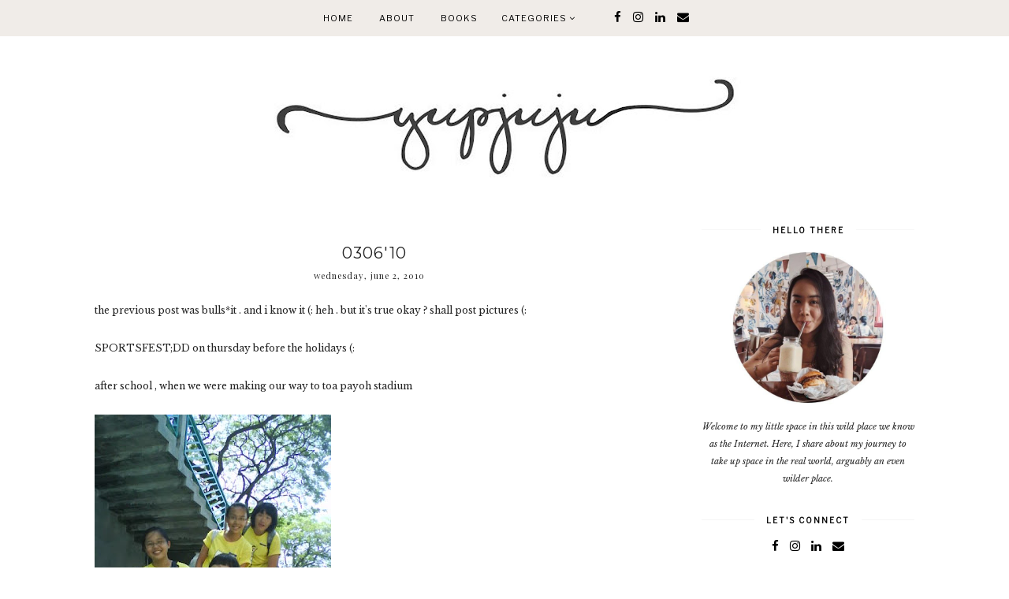

--- FILE ---
content_type: text/html; charset=UTF-8
request_url: http://www.yupjuju.com/2010/06/030610.html
body_size: 23473
content:
<!DOCTYPE html>
<html class='v2' dir='ltr' xmlns='http://www.w3.org/1999/xhtml' xmlns:b='http://www.google.com/2005/gml/b' xmlns:data='http://www.google.com/2005/gml/data' xmlns:expr='http://www.google.com/2005/gml/expr'>
<head>
<link href='https://www.blogger.com/static/v1/widgets/335934321-css_bundle_v2.css' rel='stylesheet' type='text/css'/>
<meta content='width=1100' name='viewport'/>
<meta content='text/html; charset=UTF-8' http-equiv='Content-Type'/>
<meta content='blogger' name='generator'/>
<link href='http://www.yupjuju.com/favicon.ico' rel='icon' type='image/x-icon'/>
<link href='http://www.yupjuju.com/2010/06/030610.html' rel='canonical'/>
<link rel="alternate" type="application/atom+xml" title="Li Yin Yap | yupjuju - Atom" href="http://www.yupjuju.com/feeds/posts/default" />
<link rel="alternate" type="application/rss+xml" title="Li Yin Yap | yupjuju - RSS" href="http://www.yupjuju.com/feeds/posts/default?alt=rss" />
<link rel="service.post" type="application/atom+xml" title="Li Yin Yap | yupjuju - Atom" href="https://www.blogger.com/feeds/4156530752103728919/posts/default" />

<link rel="alternate" type="application/atom+xml" title="Li Yin Yap | yupjuju - Atom" href="http://www.yupjuju.com/feeds/4707860291532731852/comments/default" />
<!--Can't find substitution for tag [blog.ieCssRetrofitLinks]-->
<link href='https://blogger.googleusercontent.com/img/b/R29vZ2xl/AVvXsEiepE06dUV31jNcA-7AAWszm5LKDBv8VhjjQWFqUhU0LDdONtrO1xWOEK4d03AKtp-gkyzkWgMlHVT943nwWToydzBYjkcpi4LJa4B_oIASyP84h6nr69Lg6qFesXrDPVjzZdxwTRumPBM/s400/DSC02606.JPG' rel='image_src'/>
<meta content='http://www.yupjuju.com/2010/06/030610.html' property='og:url'/>
<meta content='0306&#39;10' property='og:title'/>
<meta content='the previous post was bulls*it . and i know it (: heh . but it&#39;s true okay ? shall post pictures (:  SPORTSFEST;DD on thursday before the ho...' property='og:description'/>
<meta content='https://blogger.googleusercontent.com/img/b/R29vZ2xl/AVvXsEiepE06dUV31jNcA-7AAWszm5LKDBv8VhjjQWFqUhU0LDdONtrO1xWOEK4d03AKtp-gkyzkWgMlHVT943nwWToydzBYjkcpi4LJa4B_oIASyP84h6nr69Lg6qFesXrDPVjzZdxwTRumPBM/w1200-h630-p-k-no-nu/DSC02606.JPG' property='og:image'/>
<title>Li Yin Yap | yupjuju: 0306'10</title>
<meta content='width=device-width,initial-scale=1.0,maximum-scale=1.0' name='viewport'/>
<link href='https://maxcdn.bootstrapcdn.com/font-awesome/4.7.0/css/font-awesome.min.css' rel='stylesheet'/>
<link href='https://fonts.googleapis.com/css?family=Playfair+Display:400,400i,900|Varela+Round|' rel='stylesheet'/>
<link href='https://fonts.googleapis.com/css?family=Libre+Baskerville:400,400i,700|Libre+Franklin' rel='stylesheet'/>
<link href='https://fonts.googleapis.com/css?family=Montserrat:300,400' rel='stylesheet'/>
<script src='http://ajax.googleapis.com/ajax/libs/jquery/1.8.2/jquery.min.js' type='text/javascript'></script>
<style id='page-skin-1' type='text/css'><!--
/*
-----------------------------------------------
Theme Name			: Daybreak
Version				: 1.1
Theme Designer		: Angelina
ETSY				: http://skyandstars.etsy.com
Designer Website	: http://www.skyandstars.co
----------------------------------------------- */
/* Variable definitions
====================
<Variable name="keycolor" description="Main Color" type="color" default="#f0ece8"/>
<Group description="Blog Color" selector="body">
<Variable name="main.color" description="Color Accent" type="color" default="#f0ece8"/>
</Group>
*/
/* ------------- RESET ------------- */
a,abbr,acronym,address,applet,article,aside,audio,b,big,blockquote,body,canvas,caption,center,cite,code,dd,del,details,dfn,div,dl,dt,em,embed,fieldset,figcaption,figure,footer,form,h1,h2,h3,h4,h5,h6,header,hgroup,html,i,iframe,img,ins,kbd,label,legend,li,mark,menu,nav,object,ol,output,p,pre,q,ruby,s,samp,section,small,span,strike,strong,sub,summary,sup,table,tbody,td,tfoot,th,thead,time,tr,tt,u,ul,var,video{margin:0;padding:0;border:0;font:inherit;vertical-align:baseline}article,aside,details,figcaption,figure,footer,header,hgroup,menu,nav,section{display:block}body{line-height:1}ol,ul{list-style:none}blockquote,q{quotes:none}blockquote:after,blockquote:before,q:after,q:before{content:'';content:none}table{border-collapse:collapse;border-spacing:0}.clear{clear:both}
/* ------------- BACKEND ------------- */
body#layout #topmenuwrap {height: auto; position: relative; width: 90%;}
body#layout #topmenuwrap .topwrap {width: auto;}
body#layout #topmenuwrap #TOP-MENU, body#layout #topmenuwrap #SOCIAL-MEDIA {width: 44%; float:left}
body#layout #TOP-MENU .widget {width: 100%}
body#layout #TOP-MENU .Label .widget-content, body#layout #TOP-MENU .LinkList .widget-content {display: block}
body#layout #TOP-MENU .Label .widget-content, body#layout #TOP-MENU .LinkList .widget-content {
position: relative;
background: #f6f6f6;
padding: 16px;
}
body#layout div.section {height: auto}
#layout #featwrap {width:100%}
#layout .blog-wrap {width: 62%; margin:0}
/* ------------- LAYOUT ------------- */
body {
background-color: #ffffff;
font-family: 'Libre Baskerville', serif;
font-size: 12px;
line-height: 2em;
color: #242424;
}
a:link {
text-decoration:none;
color: #000000;
}
a:visited {
text-decoration:none;
color: #000000;
}
a:hover {
text-decoration:none;
color: #f0ece8;
}
.container {
margin: 45px auto;
max-width: 1060px;
width: 100%;
}
.content-inner {padding:0}
.blog-wrap {
width: 730px; margin: 0 30px 0 0; padding:0; float: left; display: inline-block;
}
.sidebar-wrap {
width: 270px; float: right; display: inline-block;
padding:0 10px;
}
.section {margin:0}
h1,h2,h3,h4,h5,h6 {font-family: 'Playfair Display', serif; font-weight: 400; }
/* ------------- HEADER ------------- */
header {text-align:center; padding-top: 80px;}
.Header h1 {
font-size: 60px;
color:#000000;
margin-bottom:0;
}
.Header h1 a, .Header h1 a:hover {color:#000000}
.Header .description {font-family: 'Playfair Display', serif; font-size: 12px; color:#272727; font-style: italic;}
#Header1 #header-inner img {
margin: 10px auto;
max-width: 100% !important;
text-align: center;
}
/* ------------- NAV BAR ------------- */
body .navbar {display: none;}
#topmenuwrap {
width: 100%;
padding: 0;
margin: 0 auto;
text-transform: uppercase;
text-align: center;
letter-spacing:1px;
z-index: 10;
position: fixed;
top:0;
font-family: 'Libre Franklin', sans-serif;
background: #f0ece8;
}
.topwrap {
width: 1060px;
margin:0 auto;
padding: 0;
line-height: 45px;
}
#topmenuwrap .widget, .topwrap .section {margin:0}
#topmenuwrap .tabs-inner {padding: 0}
#TOP-MENU {
display:inline-block;
font-size: 11px;
margin:0 10px;
}
#TOP-MENU .widget {
display: inline-table;
position: relative;
width: auto;
margin:0 auto;
color: #000000;
}
#SOCIAL-MEDIA {
float: none;
display:inline-block;
padding: 0;
}
#SOCIAL-MEDIA h2 {display: none}
#TOP-MENU .widget h2.title, #TOP-MENU .widget h2 {display: none}
#TOP-MENU .widget li {margin:0 30px 0 0;}
.tabs-inner .widget ul {
text-align: center;
width: 100%;
margin: 0;
padding: 0;
}
.widget.PageList li {
display: inline-block;
float: none;
}
.PageList li a {padding: 0;}
.PageList li.selected a {font-weight: normal;}
.widget.PageList .widget-content li {
margin: 0;
padding: 0;
}
.widget ul {margin:0; padding:0}
#TOP-MENU .Label a, #TOP-MENU .LinkList a {
display: block;
padding: 0;
}
#TOP-MENU .ddlabel, .nav-mobile .ddlabel {
position: relative;
margin: 0 30px 0 0;
padding: 12px 0;
}
#TOP-MENU .Label .widget-content, #TOP-MENU .LinkList .widget-content {
display: none;
position: absolute;
top: 100%;
left: -20px;
background: #f0ece8;
padding: 0;
z-index: 9999;
}
#TOP-MENU .Label:hover > .widget-content, #TOP-MENU .LinkList:hover > .widget-content {display: block}
#TOP-MENU .Label .widget-content ul li, #TOP-MENU .LinkList .widget-content ul li {
float: none;
width: 200px;
text-align: left;
padding:10px 0;
margin:0 20px;
}
#TOP-MENU .Label .widget-content ul ul a, #TOP-MENU .LinkList .widget-content ul ul a {
line-height: 120%;
padding: 10px 15px
}
.PageList LI A, #TOP-MENU .Label a, #TOP-MENU .LinkList a {color: #000000; position: relative}
.PageList LI A:hover, #TOP-MENU .Label a:hover, #TOP-MENU .LinkList a:hover {color: #ffffff}
#nav-trigger {
position: absolute;
left: 30px;
top: 25px;
display: none;
z-index:1000;
width: 100%;
}
#nav-trigger span {
display: block;
cursor: pointer;
text-transform: uppercase;
padding: 0;
line-height: 40px;
font-size: 14px;
color: #484848;
width: 100%;
text-align: left;
color: #000000;
font-size: 14px;
line-height:40px;
}
#nav-mobile {
position: relative;
display: none;
}
.searchwrap {
border :none;
width: 100%;
overflow: hidden;
margin-left: 0;
border:1px solid #f7f7f7;
}
#search-box {
color: #444;
border: none;
cursor: pointer;
margin-left: 5px;
padding: 0;
width: 240px;
font-size: 10px;
line-height: 40px;
background: transparent;
float:left;
text-transform: uppercase;
}
.btnsearch {
width: 25px;
float: left;
font-size: 16px;
cursor: pointer;
padding: 0;
margin: 0;
color: #000000;
background: none;
border: none;
line-height: 40px;
}
.btnsearch:hover {color: #606060;}
/* ------------- SOSMED ------------- */
#socmedicons {
font-size: 15px;
margin: 0;
padding: 0;
text-align: center;
}
#socmedicons a {
color: #000;
display: inline-block;
padding: 0 5px;
}
#socmedicons a:hover {color: #e5decb;}
#topmenuwrap #socmedicons a:hover {color:#ffffff;}
#topmenuwrap #socmedicons {position:relative; z-index:9999;}
aside #socmedicons {z-index:1}
/* ------------- FEATURED POST WIDGET ------------- */
#featwrap {position: relative; width: 1060px; margin:45px auto; overflow: hidden}
.feat-img-wrap {position: relative;}
#featwrap .widget {
float: left;
width: 245px;
margin:0 10px;
}
#featwrap .widget.Image img {width:100%; height: 190px; object-fit: cover;outline: 1px solid #fff; outline-offset: -10px; opacity:1}
#featwrap .widget.Image img:hover {opacity:0.8}
#featwrap .widget.Image > a {position: absolute; left: 50%; bottom: 0px; z-index: 9;}
#featwrap .widget.Image > a:hover {color: #000}
#featwrap .widget.Image h2 {background: #fff; text-align: center; padding:10px; position: relative; left: -50%; font-size: 11px; 	font-family: 'Libre Franklin', sans-serif; text-transform: uppercase; letter-spacing:1px}
#featwrap .widget-content {position: relative;}
#featwrap .widget.Image .caption {display: none}
/* ------------- ASIDE ------------- */
aside {text-align: center}
aside .widget-content {
font-size: 11px;
line-height: 1.2em;
}
aside .widget h2 {
font-family: 'Libre Franklin', sans-serif;
font-size: 10px;
letter-spacing: 2px;
text-transform: uppercase;
color: #000000;
text-align: center;
display: block;
margin-bottom: 10px;
padding: 5px 0;
font-weight: bold;
}
aside .widget h2 span {
background-color: #ffffff;
position: relative;
padding:0 15px;
}
aside .widget h2:before {
border-bottom:1px solid #f6f6f6;
position: absolute;
bottom: 50%;
content: "";
display: block;
width:100%;
}
#ArchiveList .toggle {
position: absolute;
width:100%;
z-index:10;
height: 22px;
left:0;
}
#ArchiveList .zippy {display: none}
.BlogArchive #ArchiveList ul {margin-bottom: 5px;}
.BlogArchive #ArchiveList ul li { font-size: 11px; text-align: center; text-transform: uppercase; padding-left:0}
#ArchiveList li.archivedate.expanded:before {
content:"\f107";
font-family:fontawesome;
}
#ArchiveList li.archivedate.collapsed:before {
content:"\f105";
font-family:fontawesome;
}
#ArchiveList ul ul li.archivedate.collapsed:before,
#ArchiveList ul ul li.archivedate.expanded:before {content:"";}
#ArchiveList li.archivedate .post-count {display: none}
#ArchiveList li.archivedate ul li .post-count{display: inline}
#ArchiveList a.post-count-link  {display: inline}
.BlogArchive #ArchiveList ul ul li {padding:10px 0 0}
aside .Label ul li {
padding: 5px 0;
margin: 0;
text-align: center;
font-family: 'Playfair Display', serif;
font-style: italic;
font-size: 13px;
}
input.gsc-input {
background-color: #eeeeee !important;
border: medium none !important;
font-family: 'Libre Franklin', sans-serif;
font-size: 11px;
letter-spacing: 1px;
text-transform: uppercase;
padding: 6px !important;
}
input.gsc-search-button {
background-color: #000;
border: medium none;
color: #fff;
font-family: 'Libre Franklin', sans-serif;
font-size: 11px;
letter-spacing: 1px;
text-transform: uppercase;
padding: 5px;
text-transform: uppercase;
}
#ArchiveList select {
background-color: #eeeeee !important;
border: medium none !important;
font-family: 'Libre Franklin', sans-serif;
font-size: 11px;
letter-spacing: 1px;
padding: 6px !important;
text-align: center;
}
aside .widget.HTML .widget-content {
font-size: 11px;
line-height: 2em;
}
aside .widget.HTML .widget-content a {color: #f0ece8;}
aside .widget.HTML .widget-content a:hover {color: #000;}
.FollowByEmail .follow-by-email-inner .follow-by-email-address {
border: 1px solid #dddddd;
color: #646464;
font-family: 'Libre Franklin', sans-serif;
font-size: 11px;
line-height: 30px;
width: 100%;
text-align: center;
padding: 3px 0;
margin: 0 0 10px;
letter-spacing: 1px;
}
.FollowByEmail .follow-by-email-inner .follow-by-email-submit {
background: #000000;
border: none;
color: #ffffff;
cursor: pointer;
height: 30px;
margin: 0;
text-align: center;
text-transform: uppercase;
letter-spacing: 1px;
transition: all 0.5s ease 0s;
font-family: 'Libre Franklin', sans-serif;
font-size: 11px;
width: 100%;
}
.FollowByEmail .follow-by-email-inner .follow-by-email-submit:hover {
background: #f0ece8;
border: none;
color: #000;
}
/* ------------- ABOUT ME WIDGET ------------- */
.sidebar-wrap .widget.Image img {width: 270px; height: auto;}
.widget .widget-item-control a img {width:18px!important; height: 18px;}
aside .widget.Image .caption {margin-top: 10px; display: block; font-style: italic;font-size: 11px;
line-height: 2em;}
/* ------------- Popular Posts ------------- */
.PopularPosts li {position: relative}
.PopularPosts img {width: 100%; height: 180px; object-fit: cover;}
.PopularPosts .item-thumbnail {
margin:0; padding:0
position: absolute!important;
left: 0;
margin: 0!important;
padding: 0;
width: 100%;
height: 100%;
display: inline-block;
vertical-align: top;
}
.PopularPosts .item-thumbnail a {
width: 270px;
height: 270px;
overflow: hidden;
position: relative;
opacity: 1;
-webkit-transition: all 0.2s ease-in-out;
-moz-transition: all 0.2s ease-in-out;
-ms-transition: all 0.2s ease-in-out;
-o-transition: all 0.2s ease-in-out;
transition: all 0.2s ease-in-out;
}
.PopularPosts .item-thumbnail a:hover {opacity: 0.8}
.PopularPosts .item-content, .PopularPosts .item-thumbnail {position: relative}
.item-snippet {display: none}
.PopularPosts .item-thumbnail {position: relative; float: none}
.PopularPosts .item-title {/*position: absolute; top: 42%; width: 100%; opacity: 0.8*/}
.PopularPosts .item-title a {
background-color: #fff;
width: 80%;
display: block;
margin: 0 auto;
padding: 2px 0;
font-family: 'Playfair Display', serif; font-size: 13px; font-style: italic;
text-align: center;
}
.PopularPosts .item-title a {color: #000; margin-bottom: 5px;}
.PopularPosts .item-title a:hover {}
/* ------------- POSTINGAN HOME ------------- */
.post {margin-bottom: 0; line-height: 2em;}
.post-body .posts-thumb {}
.post-thumbb {display: block; margin:0 auto 15px; padding:0}
.post-thumbb a {text-align: center; display: block}
.post-header {
text-align: center;
}
.post-header .post-title {line-height: normal;}
.post-body .post-header a {color:#000000; border-bottom:none;}
.post-body .post-header a:hover {color:#f0ece8}
.post-labels a {color:#c6c6c6!important}
.hasilpot {text-align: center}
.hasilpot .readmore {display: block; margin: 15px 0 0;}
.hasilpot .readmore a{
padding: 0.3em 0;
font-family: 'Libre Franklin', sans-serif;
font-size: 10px;
letter-spacing: 2px;
color: #ffffff;
width: 150px;
margin: 0 auto;
text-align: center;
display: block;
text-transform: uppercase;
background-color: #f0ece8;
border:1px solid #f0ece8;
}
.hasilpot .readmore a:hover {
color: #f0ece8;
background-color: #ffffff;
border:1px solid #f0ece8;
}
.perintilan-header {display: block; margin:0 0 20px; text-align: center}
.post-header .post-comment-link {display: block; margin: 5px 0;}
.post-header .post-comment-link {display: none}
/* ------------- POSTINGAN ------------- */
b, strong {font-weight: 700}
i {font-style: italic}
.post-wrap {margin:0 10px;}
.date-header {text-align: center; display:inline-block; line-height: normal; font-size: 11px; letter-spacing: 1px; margin:0; padding:0; text-transform: lowercase;}
.post-title {
font-family: 'Montserrat', sans-serif;
text-transform: uppercase;
font-weight: 400;
font-size: 20px;
font-style: normal;
letter-spacing:1px;
margin: 5px 0;
padding:0;
text-align: center
}
.post-title a {color: #000000;}
.post-title a:hover {color: #f0ece8;}
.post-body img, #Header1_headerimg, .widget.Image {
max-width: 100%;
height: auto;
}
.post-header {display: block; width: 100%}
.post-location, .post-labels, .post-header {
font-size: 11px;
letter-spacing: 1px;
display:inline-block;
font-style: italic;
margin-left: 10px;
}
.post-labels, .post-header {
padding-left: 0px;
margin-left: 0px;
}
.post-timestamp {display: none}
.post-body {margin-top: 0;}
.post-body a {color:#000000; border-bottom: 2px solid #f0ece8;}
.post-body a:hover {color:#f0ece8;}
.contains-image {border-bottom:none!important;}
td.tr-caption {font-style: italic;}
.post-sharing {
float: none;
text-align: center;
position: relative;
border-bottom: 1px solid #000;
line-height: 0.1em;
height: 28px;
margin-top: 30px;
}
.psw {
background: #fff;
width: 200px;
margin: 0 auto!important;
padding: 12px 0;
}
.post-sharing a {
display: inline-block;
padding: 10px;
text-align:center;
font-size: 13px;
margin: 0 2px;
color: #000000;
width: 14px; height: 14px;
border:1px solid #000;
border-radius: 100px;
-moz-border-radius: 100px;
}
.sharedis a:hover {color: #fff; background-color: #000}
#blog-pager {margin:3em 0}
.blog-pager {
font-family: 'Libre Franklin', sans-serif;
font-size: 11px;
color: #000000;
text-align: center;
display: block;
margin-bottom: 10px;
padding: 5px 0;
}
.blog-pager #blog-pager-newer-link {width: 45%; overflow: hidden;text-align: left;}
.blog-pager .blog-pager-newer-link i {float: left; width: 20px; font-size: 20px; padding-top: 8px;}
.blog-pager .blog-pager-newer-link span {float: left; text-align: left;}
.blog-pager #blog-pager-older-link {width: 45%; overflow: hidden; text-align: right;}
.blog-pager .blog-pager-older-link i {float: right; width: 20px; font-size: 20px; padding-top: 8px;}
.blog-pager .blog-pager-older-link span {float: right; text-align: right;}
.blogpager1 {text-transform: uppercase!important; font-weight: bold;}
.blog-pager a:hover {color: #000}
.blog-pager-newer-title, .blog-pager-older-title {
text-transform: normal!important;
font-family: 'Libre Baskerville', serif;
font-size: 11px!important;
letter-spacing:1px!important;
}
.Attribution, .blog-feeds, .home-link, .post-feeds {display: none}
.status-msg-border {border: none}
.status-msg-bg {opacity:1; background-color:#fff}
.status-msg-wrap {font-size: 14px; text-transform: uppercase; letter-spacing: 2px; font-weight: bold;}
.status-msg-body {position: relative}
.status-msg-hidden {display: none}
.post-body ol, .post-body ul {padding:0 2.5em; margin: 10px 0;}
.post-body ol li {list-style: auto!important}
.post-body ul li {list-style: disc}
.widget.Blog ol li {list-style: decimal!important}
.post blockquote {
background: #f6f6f6 url(http://i.imgur.com/1ezuDya.png) 10px 20px no-repeat;
border: dotted 1px #ddd;
margin: 30px;
padding: 20px 30px 30px 40px;
}
/* ------------- RELATED ------------- */
#related-posts {margin:25px 0;}
#related-posts h4 {
display: block;
text-align: center;
font-weight: 400;
font-family: 'Playfair Display', serif;
font-size: 13px;
letter-spacing: 2px;
font-style: italic;
margin-bottom: 10px;
}
.related-posts-container{
margin:55px 0px;
}
.related-posts-container h4{
font:20px &#39;
Open Sans&#39;
, sans-serif;
margin-bottom:20px;
}
.related-posts-container ul,.related-posts-container ul li{
text-align:center;
list-style: none;
margin: 0;
padding: 0;
}
.related-posts-container ul li a{
text-transform:capitalize !important;
outline: 0;
}
.related-snippets{
margin-top:5px;
}
.related-posts-1 li{
list-style:inside none disc !important;
}
.related-posts-1 li,.related-posts-2 li{
border-top:1px solid rgba(0,0,0,0.04);
padding:0.8em 0 !important;
}
.related-posts-1 li:first-child,.related-posts-2 li:first-child{
border-top:medium none;
}
li.related-post-item{
margin:0 3% 3% 0 !important;
width:22.7%;
float:left;
list-style:none;
position:relative;
}
li.related-post-item:last-child{
margin:0 0 2% !important;
}
.related-thumb-large{
width:100%;
height:auto;
border:none;
margin:0px auto 10px;
padding:0 !important;
}
.related-posts-8 li .related-title,.related-posts-9 li .related-title,.related-posts-9 li .related-snippets{
padding-left:74px;
}
.related-posts-8 li:nth-child(even),.related-posts-9 li:nth-child(even){
margin:0 0 4% !important;
}
.related-posts-8 li,.related-posts-9 li{
background-color:#ffffff;
box-shadow:0 0 4px rgba(180, 180, 180, 0.55);
width:42% !important;
float:left;
margin:0 4% 4% 0 !important;
padding:3% !important;
}
.related-thumb{
float:left;
height:64px;
margin-right:10px;
object-fit:cover;
width:64px;
}
.related-posts-6 li,.related-posts-6 a{
line-height:0 !important;
}
.related-posts-6 .related-thumb-large{
margin-bottom:0;
}
.related-posts-7 li.related-post-item{
margin:0 !important;
width:25% !important;
}
.related-wrapper{
position:absolute;
left:0px;
right:0;
top:0px;
bottom:0;
margin:0 auto;
z-index:4;
}
.related-wrapper-inner{
position:relative;
height:100%;
z-index:99;
width:100%;
display:table;
vertical-align:middle;
text-align:center;
-moz-box-sizing:border-box;
-webkit-box-sizing:border-box;
box-sizing:border-box;
}
.related-wrapper .related-title{
vertical-align:middle;
display:table-cell;
color:#ffffff;
padding:0 10px;
}
.related-date{
margin-top:5px;
font-size: 10px;
color:#999999;
}
/* ------------- COMMENTS ------------- */
#comments {margin-top: 0; padding:0 30px;}
#comments h4 {
padding: 10px 0;
text-align: center;
font-family: 'Playfair Display', serif;
font-size: 14px;
}
#comments > h4 {border-top:1px solid #eee;
border-bottom:1px solid #eee;}
.comments .comments-content .datetime, .comments .continue a {
margin: 5px 0;
font-size: 9px;
text-transform: uppercase;
display: block;
font-family: 'Libre Franklin', sans-serif;
}
.comments .continue a {font-size: 12px;}
.comments .comments-content .comment-content {margin:15px 0}
.comment-actions  {font-family: 'Libre Franklin', sans-serif;  font-size: 9px;
text-transform: uppercase;}
.comments ol {list-style: none!important}
.comments ol li, .widget.Blog .comments ol li {list-style: none!important}
/* ------------- FOOTER ------------- */
#back-top {
position: fixed;
bottom: 5px;
right : 0;
z-index: 9999;
font-size: 26px;
}
#back-top a {
width: 50px;
display: block;
text-decoration: none;
/* transition */
-webkit-transition: 1s;
-moz-transition: 1s;
transition: 1s;
}
#skyfooter {
width:100%;
margin:0 auto;
padding:5px 0;
text-align: center;
font-family: 'Libre Franklin', sans-serif;	font-size: 9px;
letter-spacing:1px;
color:#888888;
text-transform: uppercase;
}
#skyfooter a {color:#888888;}
#skyfooter a:hover {color:#000;}
/* ------------- INSTAGRAM ------------- */
footer .widget {margin:0}
#footer-insta {margin-top: 80px; margin-bottom: 10px;}
#footer-insta h2 {
font-family: 'Libre Franklin', sans-serif;
font-size: 10px;
letter-spacing: 2px;
text-transform: uppercase;
color: #000000;
text-align: center;
display: block;
margin-bottom: 10px;
padding: 5px 0;
font-weight: bold;
}
.blog-feeds, .post-feeds {display: none}
.InstaContainer {padding: 100px 0 0}
.InstaContainer .widget {margin:0}
.InstaContainer h2.title {display: block; padding: 10px 0; text-align: center; font-size: 12px; letter-spacing: 3px; text-transform: uppercase;}
#instagram {
width: 100%;
display: block;
margin: 0 auto;
padding: 0px;
position: relative;
overflow: hidden;
}
#instagram img {
width: 100%;
height: auto;
object-fit: cover;
z-index: 4;
}
#instagram a {
padding: 0px;
margin: 0px;
display: inline-block;
position: relative;
}
#igphotos {
width: 12.5%;
padding:0px;
float: left;
line-height:0;
margin-bottom:3px;
}
.igwrap {
width: 100%;
height: 100%;
opacity: 0;
text-align: center;
position: absolute;
font-size: 11px;
color: #000;
}
#instagram .caption{
cursor: pointer;
position: absolute;
opacity: 0;
-webkit-transition:all 0.2s ease-in-out;
-moz-transition:all 0.2s ease-in-out;
-o-transition:all 0.2s ease-in-out;
-ms-transition:all 0.2s ease-in-out;
transition:all 0.2s ease-in-out;
width:100%;
height: 100%;
top:0
}
#instagram .blur{
background-color: rgba(255,255,255,0.65);
height: 100%;
width: 100%;
position: absolute;
z-index:5;
top: 0px;
}
#instagram a:hover .caption {opacity:1}
.caption .igcaption {
color: #000000;
text-align:center;
text-transform: uppercase;
font-size: 11px;
cursor: pointer;
width: 100%;
height: 100%;
position: absolute;
z-index:10;
top: 35%;
}

--></style>
<style type='text/css'>
/*----------------------------------------------------
    RESPONSIVE MOBILE 1120px
----------------------------------------------------*/ 
@media screen and (max-width: 1120px) {
	.container, .topwrap, #featwrap {width: 1020px;}
	#featwrap .widget {width:22.5%}
	.blog-wrap {width: 700px; margin-right: 20px;}
}
/*----------------------------------------------------
RESPONSIVE MOBILE 1040px
----------------------------------------------------*/ 
@media screen and (max-width: 1040px) {
	.container, .topwrap, #featwrap {width: 960px;}
	#featwrap .widget.Image img {height: 150px;}
	.blog-wrap {width: 650px;}
}

/*----------------------------------------------------
RESPONSIVE MOBILE 1024px
----------------------------------------------------*/ 
@media screen and (max-width: 1020px) {
	.container, .topwrap, #featwrap {width: 880px;}
	#featwrap .post-summary {left: 250px;}
	.blog-wrap {width: 580px;}
	.sidebar-wrap {width: 250px;}
	.sidebar-wrap .widget.Image img {max-width: 100%}
	.PopularPosts img {width: 250px; height: 250px;}
	#search-box {width:220px;}
}
/*----------------------------------------------------
RESPONSIVE MOBILE 920px
----------------------------------------------------*/ 
@media screen and (max-width: 920px) {
	.container, .topwrap, #featwrap {width: 100%;}
	.blog-wrap, .sidebar-wrap {width: 100%; float: none; display: block;}
	.post, aside, .feat-innerwrap {padding:0 30px;}
	.PopularPosts .item-content {width: 250px; margin:0 auto;}
	.searchwrap {width: 270px; margin:0 auto}
	#search-box {
		width: 240px;
	}
	#TOP-MENU {padding-left: 15px;}
	.sidebar-wrap {padding:0}
}

/*----------------------------------------------------
RESPONSIVE MOBILE 900px - menu mobile
----------------------------------------------------*/ 
@media screen and (max-width: 900px) {
#topmenuwrap {
	position: relative;
    width: 100%;
    z-index: 99999;
    color: #1d1d1d;
}
#topmenuwrap .widget h2 {display:none}
#nav-trigger {
	display: block;
}
#TOP-MENU {
	display: none;
}
#nav-mobile {
display: block;
padding:0 20px;
}

#nav-mobile .PageList LI A, #nav-mobile .Label a, #nav-mobile .LinkList a {
	display: block;
	width:100%;
	text-align: left;
	padding-left: 10px;
	color: #000000;
}

#nav-mobile {}
#nav-mobile .widget {
	display: none;
	list-style-type: none;
	position: relative;
	left: 0;
	right: 0;
	margin:0 auto;
	text-align: left;
	z-index: 999989;
	padding: 0px;
	text-transform:uppercase;
}
#nav-mobile .Label:hover > .widget-content, #nav-mobile .LinkList:hover > .widget-content {
	display: block
}
#nav-mobile .Label .widget-content, #nav-mobile .LinkList .widget-content {
		display: none;
		position: relative;
		z-index: 100
}
#nav-mobile .widget.LinkList .ddlabel a:hover .widget-content {
	display: block;
}
#nav-mobile, #nav-mobile a {
	font: $(tabs.font);
	line-height: 40px;
}
#nav-mobile a:hover {
}
.widget.PageList li {
	display: block;
}
#nav-mobile .ddlabel, #nav-mobile .widget.PageList .widget-content li, #nav-mobile .widget.LinkList .widget-content li, #nav-mobile .widget.Label .widget-content li {
	line-height: 40px;
}
#nav-mobile .PageList LI A, #nav-mobile .Label a, #nav-mobile .LinkList a, #nav-mobile .Label span {text-align: center; padding-left:0; display: block;}
#nav-trigger {
	position: relative;
	left:auto;
	top: auto;
	text-align: center;
}
#nav-trigger span {text-align: center;}
#SOCIAL-MEDIA{float: none;}
.searchwrap {margin:0 auto}
#featwrap .post-summary h3 {font-size: 24px;}
.post-header, .hasilpot {float: none; display: block; width: 100%; margin:0 auto; text-align: center;}
.hasilpot {margin-top: 10px;}
}
/*----------------------------------------------------
RESPONSIVE MOBILE 800px
----------------------------------------------------*/ 
@media screen and (max-width: 850px) {
	.feat-img-wrap {text-align: center}
	.feat-img-wrap .image {width: 100%}
	#featwrap .post-summary {
		margin: -70px auto 70px;
		position: relative;
		left: auto;
		width: 70%
	}
	.hasilpot .readmore a {margin:5px auto;}
	#featwrap .widget {width: 22%}
} 
/*----------------------------------------------------
RESPONSIVE MOBILE 720px
----------------------------------------------------*/ 
@media screen and (max-width: 720px) {
	#featwrap .widget {width: 21%}
	#featwrap .widget.Image img {height: 110px;}
	#featwrap .widget.Image h2 {display: none}
}


/*----------------------------------------------------
RESPONSIVE MOBILE 560px
----------------------------------------------------*/ 
@media screen and (max-width: 560px) {
	#featwrap .widget {width: 20%}
	#featwrap .widget.Image img {height: 80px;}
}
/*----------------------------------------------------
RESPONSIVE MOBILE 480px
----------------------------------------------------*/ 
@media screen and (max-width: 480px) {
	#featwrap {display: none}
}
</style>
<!--style cuma di home-->
<!--end-->
<script type='text/javascript'>
posts_no_thumb_sum = 400;
posts_thumb_sum = 400;
img_thumb_height ='';
img_thumb_width ='';
</script>
<script type='text/javascript'>
//<![CDATA[
function removeHtmlTag(strx,chop){
if(strx.indexOf("<")!=-1)
{
var s = strx.split("<");
for(var i=0;i<s.length;i++){
if(s[i].indexOf(">")!=-1){
s[i] = s[i].substring(s[i].indexOf(">")+1,s[i].length);
}
}
strx = s.join("");
}
chop = (chop < strx.length-1) ? chop : strx.length-2;
while(strx.charAt(chop-1)!=' ' && strx.indexOf(' ',chop)!=-1) chop++;
strx = strx.substring(0,chop-1);
return strx+'...';
}
function createSummaryAndThumb(pID, pURL, pTITLE){
var div = document.getElementById(pID);
var summ = posts_no_thumb_sum;
var summary = '<div class="post-summ">' + removeHtmlTag(div.innerHTML,summ) + '</div>';
div.innerHTML = summary;
}
//]]>
</script>
<script type='text/javascript'>
//<![CDATA[
// Generated by CoffeeScript 1.3.3
(function(){var e,t;e=function(){function e(e,t){var n,r;this.options={target:"instafeed",get:"popular",resolution:"thumbnail",sortBy:"none",links:!0,mock:!1,useHttp:!1};if(typeof e=="object")for(n in e)r=e[n],this.options[n]=r;this.context=t!=null?t:this,this.unique=this._genKey()}return e.prototype.hasNext=function(){return typeof this.context.nextUrl=="string"&&this.context.nextUrl.length>0},e.prototype.next=function(){return this.hasNext()?this.run(this.context.nextUrl):!1},e.prototype.run=function(t){var n,r,i;if(typeof this.options.clientId!="string"&&typeof this.options.accessToken!="string")throw new Error("Missing clientId or accessToken.");if(typeof this.options.accessToken!="string"&&typeof this.options.clientId!="string")throw new Error("Missing clientId or accessToken.");return this.options.before!=null&&typeof this.options.before=="function"&&this.options.before.call(this),typeof document!="undefined"&&document!==null&&(i=document.createElement("script"),i.id="instafeed-fetcher",i.src=t||this._buildUrl(),n=document.getElementsByTagName("head"),n[0].appendChild(i),r="instafeedCache"+this.unique,window[r]=new e(this.options,this),window[r].unique=this.unique),!0},e.prototype.parse=function(e){var t,n,r,i,s,o,u,a,f,l,c,h,p,d,v,m,g,y,b,w,E,S;if(typeof e!="object"){if(this.options.error!=null&&typeof this.options.error=="function")return this.options.error.call(this,"Invalid JSON data"),!1;throw new Error("Invalid JSON response")}if(e.meta.code!==200){if(this.options.error!=null&&typeof this.options.error=="function")return this.options.error.call(this,e.meta.error_message),!1;throw new Error("Error from Instagram: "+e.meta.error_message)}if(e.data.length===0){if(this.options.error!=null&&typeof this.options.error=="function")return this.options.error.call(this,"No images were returned from Instagram"),!1;throw new Error("No images were returned from Instagram")}this.options.success!=null&&typeof this.options.success=="function"&&this.options.success.call(this,e),this.context.nextUrl="",e.pagination!=null&&(this.context.nextUrl=e.pagination.next_url);if(this.options.sortBy!=="none"){this.options.sortBy==="random"?d=["","random"]:d=this.options.sortBy.split("-"),p=d[0]==="least"?!0:!1;switch(d[1]){case"random":e.data.sort(function(){return.5-Math.random()});break;case"recent":e.data=this._sortBy(e.data,"created_time",p);break;case"liked":e.data=this._sortBy(e.data,"likes.count",p);break;case"commented":e.data=this._sortBy(e.data,"comments.count",p);break;default:throw new Error("Invalid option for sortBy: '"+this.options.sortBy+"'.")}}if(typeof document!="undefined"&&document!==null&&this.options.mock===!1){a=e.data,this.options.limit!=null&&a.length>this.options.limit&&(a=a.slice(0,this.options.limit+1||9e9)),n=document.createDocumentFragment(),this.options.filter!=null&&typeof this.options.filter=="function"&&(a=this._filter(a,this.options.filter));if(this.options.template!=null&&typeof this.options.template=="string"){i="",o="",l="",v=document.createElement("div");for(m=0,b=a.length;m<b;m++)s=a[m],u=s.images[this.options.resolution].url,this.options.useHttp||(u=u.replace("http://","//")),o=this._makeTemplate(this.options.template,{model:s,id:s.id,link:s.link,image:u,caption:this._getObjectProperty(s,"caption.text"),likes:s.likes.count,comments:s.comments.count,location:this._getObjectProperty(s,"location.name")}),i+=o;v.innerHTML=i,S=[].slice.call(v.childNodes);for(g=0,w=S.length;g<w;g++)h=S[g],n.appendChild(h)}else for(y=0,E=a.length;y<E;y++)s=a[y],f=document.createElement("img"),u=s.images[this.options.resolution].url,this.options.useHttp||(u=u.replace("http://","//")),f.src=u,this.options.links===!0?(t=document.createElement("a"),t.href=s.link,t.appendChild(f),n.appendChild(t)):n.appendChild(f);document.getElementById(this.options.target).appendChild(n),r=document.getElementsByTagName("head")[0],r.removeChild(document.getElementById("instafeed-fetcher")),c="instafeedCache"+this.unique,window[c]=void 0;try{delete window[c]}catch(x){}}return this.options.after!=null&&typeof this.options.after=="function"&&this.options.after.call(this),!0},e.prototype._buildUrl=function(){var e,t,n;e="https://api.instagram.com/v1";switch(this.options.get){case"popular":t="media/popular";break;case"tagged":if(typeof this.options.tagName!="string")throw new Error("No tag name specified. Use the 'tagName' option.");t="tags/"+this.options.tagName+"/media/recent";break;case"location":if(typeof this.options.locationId!="number")throw new Error("No location specified. Use the 'locationId' option.");t="locations/"+this.options.locationId+"/media/recent";break;case"user":if(typeof this.options.userId!="number")throw new Error("No user specified. Use the 'userId' option.");if(typeof this.options.accessToken!="string")throw new Error("No access token. Use the 'accessToken' option.");t="users/"+this.options.userId+"/media/recent";break;default:throw new Error("Invalid option for get: '"+this.options.get+"'.")}return n=""+e+"/"+t,this.options.accessToken!=null?n+="?access_token="+this.options.accessToken:n+="?client_id="+this.options.clientId,this.options.limit!=null&&(n+="&count="+this.options.limit),n+="&callback=instafeedCache"+this.unique+".parse",n},e.prototype._genKey=function(){var e;return e=function(){return((1+Math.random())*65536|0).toString(16).substring(1)},""+e()+e()+e()+e()},e.prototype._makeTemplate=function(e,t){var n,r,i,s,o;r=/(?:\{{2})([\w\[\]\.]+)(?:\}{2})/,n=e;while(r.test(n))i=n.match(r)[1],s=(o=this._getObjectProperty(t,i))!=null?o:"",n=n.replace(r,""+s);return n},e.prototype._getObjectProperty=function(e,t){var n,r;t=t.replace(/\[(\w+)\]/g,".$1"),r=t.split(".");while(r.length){n=r.shift();if(!(e!=null&&n in e))return null;e=e[n]}return e},e.prototype._sortBy=function(e,t,n){var r;return r=function(e,r){var i,s;return i=this._getObjectProperty(e,t),s=this._getObjectProperty(r,t),n?i>s?1:-1:i<s?1:-1},e.sort(r.bind(this)),e},e.prototype._filter=function(e,t){var n,r,i,s,o;n=[],i=function(e){if(t(e))return n.push(e)};for(s=0,o=e.length;s<o;s++)r=e[s],i(r);return n},e}(),t=typeof exports!="undefined"&&exports!==null?exports:window,t.Instafeed=e}).call(this);
//]]></script>
<link href='https://www.blogger.com/dyn-css/authorization.css?targetBlogID=4156530752103728919&amp;zx=16435a21-c9cd-4324-a5ab-0aa4965efef1' media='none' onload='if(media!=&#39;all&#39;)media=&#39;all&#39;' rel='stylesheet'/><noscript><link href='https://www.blogger.com/dyn-css/authorization.css?targetBlogID=4156530752103728919&amp;zx=16435a21-c9cd-4324-a5ab-0aa4965efef1' rel='stylesheet'/></noscript>
<meta name='google-adsense-platform-account' content='ca-host-pub-1556223355139109'/>
<meta name='google-adsense-platform-domain' content='blogspot.com'/>

<!-- data-ad-client=ca-pub-7558226827792960 -->

</head>
<body class='loading'>
<div class='navbar section' id='navbar' name='Navbar'><div class='widget Navbar' data-version='1' id='Navbar1'><script type="text/javascript">
    function setAttributeOnload(object, attribute, val) {
      if(window.addEventListener) {
        window.addEventListener('load',
          function(){ object[attribute] = val; }, false);
      } else {
        window.attachEvent('onload', function(){ object[attribute] = val; });
      }
    }
  </script>
<div id="navbar-iframe-container"></div>
<script type="text/javascript" src="https://apis.google.com/js/platform.js"></script>
<script type="text/javascript">
      gapi.load("gapi.iframes:gapi.iframes.style.bubble", function() {
        if (gapi.iframes && gapi.iframes.getContext) {
          gapi.iframes.getContext().openChild({
              url: 'https://www.blogger.com/navbar/4156530752103728919?po\x3d4707860291532731852\x26origin\x3dhttp://www.yupjuju.com',
              where: document.getElementById("navbar-iframe-container"),
              id: "navbar-iframe"
          });
        }
      });
    </script><script type="text/javascript">
(function() {
var script = document.createElement('script');
script.type = 'text/javascript';
script.src = '//pagead2.googlesyndication.com/pagead/js/google_top_exp.js';
var head = document.getElementsByTagName('head')[0];
if (head) {
head.appendChild(script);
}})();
</script>
</div></div>
<div class='content'>
<!-- TOP MENU -->
<div id='topmenuwrap'>
<div class='topwrap'>
<div class='topmenu section' id='TOP-MENU'><div class='widget PageList' data-version='1' id='PageList99'>
<h2>
Pages
</h2>
<div class='widget-content'>
<ul>
<li><a href='http://www.yupjuju.com/'>
Home
</a></li>
<li><a href='http://www.yupjuju.com/p/about.html'>
About
</a></li>
<li><a href='http://www.yupjuju.com/p/books.html'>
Books 
</a></li>
</ul>
<div class='clear'></div>
</div>
</div><div class='widget Label' data-version='1' id='Label99'>
<h2>
Categories
</h2>
<div class='ddlabel'><a href='#'>
Categories
<i aria-hidden='true' class='fa fa-angle-down'></i>
</a></div>
<div class='widget-content list-label-widget-content'>
<ul>
<li>
<a dir='ltr' href='http://www.yupjuju.com/search/label/Case%20Competitions'>
Case Competitions
</a>
</li>
<li>
<a dir='ltr' href='http://www.yupjuju.com/search/label/DIYs'>
DIYs
</a>
</li>
<li>
<a dir='ltr' href='http://www.yupjuju.com/search/label/Food%20Adventures'>
Food Adventures
</a>
</li>
<li>
<a dir='ltr' href='http://www.yupjuju.com/search/label/Happenings'>
Happenings
</a>
</li>
<li>
<a dir='ltr' href='http://www.yupjuju.com/search/label/Photography'>
Photography
</a>
</li>
<li>
<a dir='ltr' href='http://www.yupjuju.com/search/label/Poetry'>
Poetry
</a>
</li>
<li>
<a dir='ltr' href='http://www.yupjuju.com/search/label/Prose'>
Prose
</a>
</li>
<li>
<a dir='ltr' href='http://www.yupjuju.com/search/label/Recipes'>
Recipes
</a>
</li>
<li>
<a dir='ltr' href='http://www.yupjuju.com/search/label/Thoughts'>
Thoughts
</a>
</li>
<li>
<a dir='ltr' href='http://www.yupjuju.com/search/label/Travel'>
Travel
</a>
</li>
</ul>
<div class='clear'></div>
</div>
</div></div>
<div id='nav-trigger'>
<span><i class='fa fa-list'></i></span>
</div>
<div id='nav-mobile'></div>
<div class='socmedwrap section' id='SOCIAL-MEDIA'><div class='widget HTML' data-version='1' id='HTML3'>
<h2 class='title'>
SOCIAL MEDIA
</h2>
<div class='widget-content'>
<div id="socmedicons"><a href="http://facebook.com/yapliyin"><i class="fa fa-facebook"></i></a> 
<a href="http://instagram.com/yupjuju"><i class="fa fa-instagram"></i></a> 
<a href="https://www.linkedin.com/in/yapliyin/"><i class="fa fa-linkedin"></i></a>
<a href="mailto:liyinyap97@gmail.com"><i class="fa fa-envelope"></i></a></div>
</div>
<div class='clear'></div>
</div></div>
<div style='clear:both'>
</div>
<div style='clear:both'>
</div>
</div>
</div>
<!-- TOP MENU End -->
<div class='content-outer'>
<div class='content-inner'>
<header>
<div class='header-outer'>
<div class='region-inner header-inner'>
<div class='header section' id='header' name='Header'><div class='widget Header' data-version='1' id='Header1'>
<div id='header-inner'>
<a href='http://www.yupjuju.com/' style='display: block'>
<img alt='Li Yin Yap | yupjuju' height='135px; ' id='Header1_headerimg' src='https://blogger.googleusercontent.com/img/b/R29vZ2xl/AVvXsEhEFuPKgsa_qu8k5gw1bUIy0Gn-waLCx2IysY3orRFH-bGZd2IIB0IUMQzh8ig6F50eOanc6sABlGji9lt1FNDD506EOdpbKbuaLxVLlhMzmpN5tR6RJ62mfWKuvsKCxBnGDZf0Sc19qCF_/s600/header+3.jpg' style='display: block' width='600px; '/>
</a>
</div>
</div></div>
</div>
</div>
</header>
<!-- cat images -->
<!-- end featured -->
<div class='container'>
<!-- blog -->
<div class='blog-wrap'>
<div class='main section' id='main' name='Main'><div class='widget Blog' data-version='1' id='Blog1'>
<div class='blog-posts hfeed'>
<script type='text/javascript'> var postDate=""; </script>

          <div class="post-wrap date-outer">

          <div class="date-posts">
<div class='post-outer'>
<div class='post hentry uncustomized-post-template' itemprop='blogPost' itemscope='itemscope' itemtype='http://schema.org/BlogPosting'>
<meta content='https://blogger.googleusercontent.com/img/b/R29vZ2xl/AVvXsEiepE06dUV31jNcA-7AAWszm5LKDBv8VhjjQWFqUhU0LDdONtrO1xWOEK4d03AKtp-gkyzkWgMlHVT943nwWToydzBYjkcpi4LJa4B_oIASyP84h6nr69Lg6qFesXrDPVjzZdxwTRumPBM/s400/DSC02606.JPG' itemprop='image_url'/>
<meta content='4156530752103728919' itemprop='blogId'/>
<meta content='4707860291532731852' itemprop='postId'/>
<div class='perintilan-header'>
<span class='post-labels'>
</span>
<a name='4707860291532731852'></a>
<h3 class='post-title entry-title' itemprop='name'>
0306'10
</h3>
<h2 class='date-header'><span>Wednesday, June 2, 2010</span></h2>
<script type='text/javascript'> postDate = "Wednesday, June 2, 2010"; </script>
<span class='post-location'>
</span>
</div>
<div class='post-body entry-content' id='post-body-4707860291532731852' itemprop='description articleBody'>
<div>the previous post was bulls*it . and i know it (: heh . but it's true okay ? shall post pictures (:&#160;<br /></div><div><br /></div>SPORTSFEST;DD on thursday before the holidays (:&#160;<div><br /></div><div>after school , when we were making our way to toa payoh stadium&#160;</div><div><br /><a href="https://blogger.googleusercontent.com/img/b/R29vZ2xl/AVvXsEiepE06dUV31jNcA-7AAWszm5LKDBv8VhjjQWFqUhU0LDdONtrO1xWOEK4d03AKtp-gkyzkWgMlHVT943nwWToydzBYjkcpi4LJa4B_oIASyP84h6nr69Lg6qFesXrDPVjzZdxwTRumPBM/s1600/DSC02606.JPG" onblur="try {parent.deselectBloggerImageGracefully();} catch(e) {}"><img alt="" border="0" id="BLOGGER_PHOTO_ID_5478367228794381298" src="https://blogger.googleusercontent.com/img/b/R29vZ2xl/AVvXsEiepE06dUV31jNcA-7AAWszm5LKDBv8VhjjQWFqUhU0LDdONtrO1xWOEK4d03AKtp-gkyzkWgMlHVT943nwWToydzBYjkcpi4LJa4B_oIASyP84h6nr69Lg6qFesXrDPVjzZdxwTRumPBM/s400/DSC02606.JPG" style="cursor:pointer; cursor:hand;width: 300px; height: 400px;" /></a></div><div><br /><a href="https://blogger.googleusercontent.com/img/b/R29vZ2xl/AVvXsEjlfdiJB1nBSPhGz1P1lZxoZ5-CFPxZrvc_uM3DCPm9dA2Skwx25IwZXyyiklv5gYRahQPxnBK1KNiBJ3q6oGYXP8yapaiVRUd9KUcaNkSgqrUBm3mKX0D3RzkHLdHPG84pySay1HnEROo/s1600/DSC02614.JPG" onblur="try {parent.deselectBloggerImageGracefully();} catch(e) {}"><img alt="" border="0" id="BLOGGER_PHOTO_ID_5478367220113285154" src="https://blogger.googleusercontent.com/img/b/R29vZ2xl/AVvXsEjlfdiJB1nBSPhGz1P1lZxoZ5-CFPxZrvc_uM3DCPm9dA2Skwx25IwZXyyiklv5gYRahQPxnBK1KNiBJ3q6oGYXP8yapaiVRUd9KUcaNkSgqrUBm3mKX0D3RzkHLdHPG84pySay1HnEROo/s400/DSC02614.JPG" style="cursor:pointer; cursor:hand;width: 400px; height: 300px;" /></a></div><div><br /><a href="https://blogger.googleusercontent.com/img/b/R29vZ2xl/AVvXsEhIUNXAPGjQrRV3t4AQaXvafRlPv8PJgjx-k3ADfm-J4lTeYN3g0Fj5levsQsF7tgbtg_NplTkEcWTPRLvF8UQtdb0tL-zLGxb3QumX4CooAYbzGf1E3fo-FHbPhm98F6iknce5AEQU3ZM/s1600/DSC02615.JPG" onblur="try {parent.deselectBloggerImageGracefully();} catch(e) {}"><img alt="" border="0" id="BLOGGER_PHOTO_ID_5478367218094323794" src="https://blogger.googleusercontent.com/img/b/R29vZ2xl/AVvXsEhIUNXAPGjQrRV3t4AQaXvafRlPv8PJgjx-k3ADfm-J4lTeYN3g0Fj5levsQsF7tgbtg_NplTkEcWTPRLvF8UQtdb0tL-zLGxb3QumX4CooAYbzGf1E3fo-FHbPhm98F6iknce5AEQU3ZM/s400/DSC02615.JPG" style="cursor:pointer; cursor:hand;width: 300px; height: 400px;" /></a></div><div><br /></div><div>tricia's bottle of coke that well , didn't burst (:&#160;</div><div><br /><a href="https://blogger.googleusercontent.com/img/b/R29vZ2xl/AVvXsEhfk2E_2J23BRRhxNYcEMRv4kIDRy5xMvghhb7iWk6M8_61dNWFQuTpP8npuupJqXWhIJ8gegt7ajAWWyrxZpydpFuoS273FHIjAWOUxa7i9i6pM7OifMeaRoJ9YqyKhG-ZdCiv5aQRtNM/s1600/DSC02619.JPG" onblur="try {parent.deselectBloggerImageGracefully();} catch(e) {}"><img alt="" border="0" id="BLOGGER_PHOTO_ID_5478367209570022930" src="https://blogger.googleusercontent.com/img/b/R29vZ2xl/AVvXsEhfk2E_2J23BRRhxNYcEMRv4kIDRy5xMvghhb7iWk6M8_61dNWFQuTpP8npuupJqXWhIJ8gegt7ajAWWyrxZpydpFuoS273FHIjAWOUxa7i9i6pM7OifMeaRoJ9YqyKhG-ZdCiv5aQRtNM/s400/DSC02619.JPG" style="cursor:pointer; cursor:hand;width: 400px; height: 300px;" /></a></div><div><br /><br /><a href="https://blogger.googleusercontent.com/img/b/R29vZ2xl/AVvXsEjj8tOhvomoagT2xAduaqa3_q3eQvm07LJgJSrwez-MflUqfV0F_uGA8xyH8Q6P4YC-JmzP3G7AyWq5oHSn6aRHGe4HlviQ9bhZkbbTlDt-Wc1yOPuX85rt-x-LshB0fOVuFyOOr49XLNo/s1600/DSC02622.JPG" onblur="try {parent.deselectBloggerImageGracefully();} catch(e) {}"><img alt="" border="0" id="BLOGGER_PHOTO_ID_5478359495781785794" src="https://blogger.googleusercontent.com/img/b/R29vZ2xl/AVvXsEjj8tOhvomoagT2xAduaqa3_q3eQvm07LJgJSrwez-MflUqfV0F_uGA8xyH8Q6P4YC-JmzP3G7AyWq5oHSn6aRHGe4HlviQ9bhZkbbTlDt-Wc1yOPuX85rt-x-LshB0fOVuFyOOr49XLNo/s400/DSC02622.JPG" style="cursor:pointer; cursor:hand;width: 400px; height: 300px;" /></a></div><div><br /></div><div>heh . i put marshmallows into my coke (:</div><div><br /><a href="https://blogger.googleusercontent.com/img/b/R29vZ2xl/AVvXsEhaZTt4bIP0-Aui9_oQygwgs6zpoYBEcRcLzppAGsXvuwn146iB1OYFwCJZ64aWezBRGxvc7Hk50mHoNjfF6tYW7LzvAb4SwaxtnQnzzI9heruZZLEpDhmtxemNWeJqXwJuNXEeZtBWM4w/s1600/DSC02625.JPG" onblur="try {parent.deselectBloggerImageGracefully();} catch(e) {}"><img alt="" border="0" id="BLOGGER_PHOTO_ID_5478359484804573298" src="https://blogger.googleusercontent.com/img/b/R29vZ2xl/AVvXsEhaZTt4bIP0-Aui9_oQygwgs6zpoYBEcRcLzppAGsXvuwn146iB1OYFwCJZ64aWezBRGxvc7Hk50mHoNjfF6tYW7LzvAb4SwaxtnQnzzI9heruZZLEpDhmtxemNWeJqXwJuNXEeZtBWM4w/s400/DSC02625.JPG" style="cursor:pointer; cursor:hand;width: 300px; height: 400px;" /></a></div><div><br /></div><div><br /><a href="https://blogger.googleusercontent.com/img/b/R29vZ2xl/AVvXsEgvrGACzjGApNF9hzKiYrfbpYeD5kiTJc1sRmaB3VwXkNEBbox_hHLz3QHQ-1fYIhYj6jNtz0qzdX5Q7mbXSHH4DG3rYJPLaGGXlRcv29I9DSgUTKAv2XqwGtw1Z9HoRAOYfRARvcKoKjw/s1600/DSC02630.JPG" onblur="try {parent.deselectBloggerImageGracefully();} catch(e) {}"><img alt="" border="0" id="BLOGGER_PHOTO_ID_5478359483629196562" src="https://blogger.googleusercontent.com/img/b/R29vZ2xl/AVvXsEgvrGACzjGApNF9hzKiYrfbpYeD5kiTJc1sRmaB3VwXkNEBbox_hHLz3QHQ-1fYIhYj6jNtz0qzdX5Q7mbXSHH4DG3rYJPLaGGXlRcv29I9DSgUTKAv2XqwGtw1Z9HoRAOYfRARvcKoKjw/s400/DSC02630.JPG" style="cursor:pointer; cursor:hand;width: 400px; height: 300px;" /></a></div><div><br /></div><div>then , i went to hougang mall with emily after sports fest which WADDLE won 1st runners up (; it was pretty late already .&#160;</div><div><br /><a href="https://blogger.googleusercontent.com/img/b/R29vZ2xl/AVvXsEgmKKHUAGb9_9jUuhAR2oVMUKMmdoN1VcFwWz_U0N3h9QKBcDQVM69ls5rVj8NkXJiLjA8dcb8kUFZFiZV5BVHNiC1b4n9YUOFK2JTkYdYdBirm7tYlvfeHMe7YtjORTKWQSqku1eOM7R0/s1600/DSC02633.JPG" onblur="try {parent.deselectBloggerImageGracefully();} catch(e) {}"><img alt="" border="0" id="BLOGGER_PHOTO_ID_5478359477906774578" src="https://blogger.googleusercontent.com/img/b/R29vZ2xl/AVvXsEgmKKHUAGb9_9jUuhAR2oVMUKMmdoN1VcFwWz_U0N3h9QKBcDQVM69ls5rVj8NkXJiLjA8dcb8kUFZFiZV5BVHNiC1b4n9YUOFK2JTkYdYdBirm7tYlvfeHMe7YtjORTKWQSqku1eOM7R0/s400/DSC02633.JPG" style="cursor:pointer; cursor:hand;width: 300px; height: 400px;" /></a></div><div><br /></div><div><br /><a href="https://blogger.googleusercontent.com/img/b/R29vZ2xl/AVvXsEgV1fGJ6eZlDRTCj6ri7jp6adA9TumX19GA69WmpxHYqLAtRk-rez9QD-0FmYiMxdPztkN6yyNL11qzG0_gc4krcOMTmECBgW7HUG0Vsv2fKlQ2jKRszsXh55IrTN-33JKJLU0WdNPN27U/s1600/DSC02635.JPG" onblur="try {parent.deselectBloggerImageGracefully();} catch(e) {}"><img alt="" border="0" id="BLOGGER_PHOTO_ID_5478358789456810242" src="https://blogger.googleusercontent.com/img/b/R29vZ2xl/AVvXsEgV1fGJ6eZlDRTCj6ri7jp6adA9TumX19GA69WmpxHYqLAtRk-rez9QD-0FmYiMxdPztkN6yyNL11qzG0_gc4krcOMTmECBgW7HUG0Vsv2fKlQ2jKRszsXh55IrTN-33JKJLU0WdNPN27U/s400/DSC02635.JPG" style="cursor:pointer; cursor:hand;width: 302px; height: 400px;" /></a></div><div><br /></div><div>playground at hougang mall ! (: heh . emily's heavier than me , as u can tell from the picture ;DD teehee . she's going to kill me&#160;</div><div><br /><a href="https://blogger.googleusercontent.com/img/b/R29vZ2xl/AVvXsEjjtTyTqO_Yl2BOR3IacD6PnMMcdPAkHpoSLBcJyFMy2GnOGCUjYEbNC58JpGjuIKe-szLYl0kqyuE_KW1EZs30sup-W82HU_hUIus7pCRnXIynWT53PtJfFMWLdBIzB-M17kIGBpu5C8I/s1600/DSC02636.JPG" onblur="try {parent.deselectBloggerImageGracefully();} catch(e) {}"><img alt="" border="0" id="BLOGGER_PHOTO_ID_5478358786512585826" src="https://blogger.googleusercontent.com/img/b/R29vZ2xl/AVvXsEjjtTyTqO_Yl2BOR3IacD6PnMMcdPAkHpoSLBcJyFMy2GnOGCUjYEbNC58JpGjuIKe-szLYl0kqyuE_KW1EZs30sup-W82HU_hUIus7pCRnXIynWT53PtJfFMWLdBIzB-M17kIGBpu5C8I/s400/DSC02636.JPG" style="cursor:pointer; cursor:hand;width: 300px; height: 400px;" /></a></div><div><br /><a href="https://blogger.googleusercontent.com/img/b/R29vZ2xl/AVvXsEjKR19_vcS__xXSo3JOctpESV2UzdTHe1FD4jWIDjyNTQe266QQfOKMV3HZy-GQB8rgVQAZaM2sBRnX__RUz21lY_GbrkhEmEaocSqjACFgajT0J-ooDxYzKcQx-j7oQPjEQWK5D8kCMGY/s1600/DSC02637.JPG" onblur="try {parent.deselectBloggerImageGracefully();} catch(e) {}"><img alt="" border="0" id="BLOGGER_PHOTO_ID_5478358778463792322" src="https://blogger.googleusercontent.com/img/b/R29vZ2xl/AVvXsEjKR19_vcS__xXSo3JOctpESV2UzdTHe1FD4jWIDjyNTQe266QQfOKMV3HZy-GQB8rgVQAZaM2sBRnX__RUz21lY_GbrkhEmEaocSqjACFgajT0J-ooDxYzKcQx-j7oQPjEQWK5D8kCMGY/s400/DSC02637.JPG" style="cursor:pointer; cursor:hand;width: 300px; height: 400px;" /></a></div><div><br /><a href="https://blogger.googleusercontent.com/img/b/R29vZ2xl/AVvXsEj7Y0PWVdEeYgr-2FUI4Uws_gzsTT10vW2oxcFz_Cpqe4xlro_JiSwEnOKlTDRZ8HRaLI48cNM8IAD-BLaPg-KXNPvMbRixEF8VcR10Q0IUIHT5-WMO254klJrLbEIpB-WCI_Wm4TM8_HM/s1600/DSC02638.JPG" onblur="try {parent.deselectBloggerImageGracefully();} catch(e) {}"><img alt="" border="0" id="BLOGGER_PHOTO_ID_5478358772356883090" src="https://blogger.googleusercontent.com/img/b/R29vZ2xl/AVvXsEj7Y0PWVdEeYgr-2FUI4Uws_gzsTT10vW2oxcFz_Cpqe4xlro_JiSwEnOKlTDRZ8HRaLI48cNM8IAD-BLaPg-KXNPvMbRixEF8VcR10Q0IUIHT5-WMO254klJrLbEIpB-WCI_Wm4TM8_HM/s400/DSC02638.JPG" style="cursor:pointer; cursor:hand;width: 300px; height: 400px;" /></a></div><div><br /><a href="https://blogger.googleusercontent.com/img/b/R29vZ2xl/AVvXsEhhwv78DsOwfhOdKTDKdFM1AhQyXjp-8XkBd_lqCpUsy9oQkDfR3Jw3pfzEiXeoaTVb6KMqxQgh4Z3y4DlgzWoxB9oQC49LtdNA1590BfcIXpO8RidQ9ZzEWlsO6Y9GOJ4fxHfPp2Goxb4/s1600/DSC02639.JPG" onblur="try {parent.deselectBloggerImageGracefully();} catch(e) {}"><img alt="" border="0" id="BLOGGER_PHOTO_ID_5478358763834817314" src="https://blogger.googleusercontent.com/img/b/R29vZ2xl/AVvXsEhhwv78DsOwfhOdKTDKdFM1AhQyXjp-8XkBd_lqCpUsy9oQkDfR3Jw3pfzEiXeoaTVb6KMqxQgh4Z3y4DlgzWoxB9oQC49LtdNA1590BfcIXpO8RidQ9ZzEWlsO6Y9GOJ4fxHfPp2Goxb4/s400/DSC02639.JPG" style="cursor:pointer; cursor:hand;width: 300px; height: 400px;" /></a></div><div><br /></div><div>tada !&#160;</div><div>~end<br /><br /></div>
<div style='clear: both;'></div>
</div>
<div class='post-footer'>
<div id='related-posts'>
<div class='related-posts-container' id='related-posts-widget'></div>
<div style='clear: both;'></div>
<script type='text/javascript'>
var labelArray = [];
var relatedSettings = {
blogURL:"http://www.yupjuju.com/",
relatedHeading:"<h4><span>You May Also Like</span></h4>",
relatedPosts:4,
relatedStyle:4,
thumbnailSize:"w300-h200-p-nu",
defaultThumb:"https://4.bp.blogspot.com/-BLiit18tHXA/V9gCeNNCXzI/AAAAAAAALt8/SF8SUhGI1m8QuoHklq24MKiIEwKHIqwBACLcB/w300-h200-c/no-thumb.png",
roundThumbs:false,
titleLength:"auto",
snippetLength:45,
centerText:false,
openNewTab:false
};</script>
<script type='text/javascript'>
//<![CDATA[
var randomRelatedIndex,startRelated;!function(a,b,c){var d={callBack:function(){}};for(var e in relatedSettings)d[e]="undefined"==relatedSettings[e]?d[e]:relatedSettings[e];var f=function(a){var d=b.createElement("script");d.type="text/javascript",d.src=a,c.appendChild(d)},g=function(a,b){return Math.floor(Math.random()*(b-a+1))+a},h=function(a){var c,d,b=a.length;if(0===b)return!1;for(;--b;)c=Math.floor(Math.random()*(b+1)),d=a[b],a[b]=a[c],a[c]=d;return a},i="object"==typeof labelArray&&labelArray.length>0?"/-/"+h(labelArray)[0]:"",j=function(a){var b=a.feed.openSearch$totalResults.$t-d.relatedPosts,c=g(1,b>0?b:1);f(d.blogURL.replace(/\/$/,"")+"/feeds/posts/summary"+i+"?alt=json-in-script&orderby=updated&start-index="+c+"&max-results="+d.relatedPosts+"&callback=startRelated")},k=function(a){var l,m,n,o,p,q,b=document.getElementById("related-posts-widget"),c=h(a.feed.entry),e=d.relatedStyle,f=d.relatedHeading+'<ul class="related-posts-'+e+'">',g=d.openNewTab?' target="_blank"':"",i=d.centerText?"text-align:center;":"",j=d.roundThumbs?"-webkit-border-radius:50%;-moz-border-radius:50%;border-radius:50%;":"",k='<span style="display:block;clear:both;"></span>';if(b){for(var r=0;r<d.relatedPosts&&r!=c.length;r++){n=c[r].title.$t,o="auto"!==d.titleLength&&d.titleLength<n.length?n.substring(0,d.titleLength)+"&hellip;":n,p="media$thumbnail"in c[r]&&d.thumbnailSize!==!1?c[r].media$thumbnail.url.replace(/\/s[0-9]+(\-c)?/,"/"+d.thumbnailSize):d.defaultThumb,l=h(c[r].published.$t);for(var s=[1,2,3,4,5,6,7,8,9,10,11,12],t=["January","February","March","April","May","June","July","August","September","October","November","December"],u=l.split("-")[2].substring(0,2),v=l.split("-")[1],w=l.split("-")[0],x=0;x<s.length;x++)if(parseInt(v)==s[x]){v=t[x];break}postdate=v+" "+u+", "+w,q="summary"in c[r]&&d.snippetLength>0?c[r].summary.$t.replace(/<br ?\/?>/g," ").replace(/<.*?>/g,"").replace(/[<>]/g,"").substring(0,d.snippetLength)+"&hellip;":"";for(var y=0,z=c[r].link.length;y<z;y++)m="alternate"==c[r].link[y].rel?c[r].link[y].href:"#";1==e?f+='<li><a href="'+m+'" '+g+">"+o+"</a></li>":2==e?f+='<li><a href="'+m+'" '+g+'><div class="related-title">'+o+'</div></a><div class="related-snippets">'+q+"</div></li>":3==e?f+='<li class="related-post-item" style="'+i+'"><a href="'+m+'" '+g+'><img alt="" class="related-thumb-large" src="'+p+'" style="'+j+'"><div class="related-title">'+o+'</div></a><div class="related-snippets">'+q+"</div></li>":4==e?f+='<li class="related-post-item" style="'+i+'"><a href="'+m+'" '+g+'><img alt="" class="related-thumb-large" src="'+p+'" style="'+j+'"><div class="related-title">'+o+'</div></a><div class="related-date">'+postdate+"</div></li>":5==e?f+='<li class="related-post-item" style="'+i+'"><a href="'+m+'" '+g+'><img alt="" class="related-thumb-large" src="'+p+'" style="'+j+'"><div class="related-title">'+o+"</div></a></li>":6==e?f+='<li class="related-post-item"><a href="'+m+'" '+g+'><img alt="" class="related-thumb-large" src="'+p+'" style="'+j+'"><div class="related-wrapper" style="'+j+'"><div class="related-wrapper-inner"><div class="related-title">'+o+"</div></div></div></a></li>":7==e?f+='<li class="related-post-item"><a href="'+m+'" '+g+'><img alt="" class="related-thumb-large" src="'+p+'" style="'+j+'"></a></li>':8==e?f+='<li class="related-post-item"><a class="related-post-item-wrapper" href="'+m+'" '+g+'><img alt="" class="related-thumb" src="'+p+'" style="'+j+'"><div class="related-title">'+o+'</div></a><div class="related-date">'+postdate+"</div></li>":9==e&&(f+='<li><a href="'+m+'" '+g+'><img alt="" class="related-thumb" src="'+p+'" style="'+j+'"><div class="related-title">'+o+'</div></a><div class="related-snippets">'+q+"</div></li>")}b.innerHTML=f+="</ul>"+k,d.callBack()}};randomRelatedIndex=j,startRelated=k,f(d.blogURL.replace(/\/$/,"")+"/feeds/posts/summary"+i+"?alt=json-in-script&orderby=updated&max-results=0&callback=randomRelatedIndex")}(window,document,document.getElementsByTagName("head")[0]);
//]]>
</script>
</div><div class='clear'></div>
<div class='post-sharing'>
<div class='psw'>
<span CLASS='sharedis'><a class='facebook' href='https://www.facebook.com/sharer.php?u=http://www.yupjuju.com/2010/06/030610.html&t=0306&#39;10' onclick='javascript:window.open(this.href, &#39;&#39;, &#39;menubar=no,toolbar=no,resizable=yes,scrollbars=yes,height=600,width=600&#39;);return false;' rel='nofollow' target='_blank' title='Share This On Facebook'><i class='fa fa-facebook'></i></a></span>
<span CLASS='sharedis'><a class='twitter' href='https://twitter.com/share?url=http://www.yupjuju.com/2010/06/030610.html&title=0306&#39;10' onclick='javascript:window.open(this.href, &#39;&#39;, &#39;menubar=no,toolbar=no,resizable=yes,scrollbars=yes,height=600,width=600&#39;);return false;' rel='nofollow' target='_blank' title='Tweet This'><i class='fa fa-twitter'></i>
</a></span>
<span CLASS='sharedis'><a class='pint-er-est' href='javascript:void((function()%7Bvar%20e=document.createElement(&#39;script&#39;);e.setAttribute(&#39;type&#39;,&#39;text/javascript&#39;);e.setAttribute(&#39;charset&#39;,&#39;UTF-8&#39;);e.setAttribute(&#39;src&#39;,&#39;https://assets.pinterest.com/js/pinmarklet.js?r=&#39;+Math.random()*99999999);document.body.appendChild(e)%7D)());'><i class='fa fa-pinterest-p'></i></a></span>
<span CLASS='sharedis'><a class='google' href='https://plus.google.com/share?url=http://www.yupjuju.com/2010/06/030610.html&t=0306&#39;10' onclick='javascript:window.open(this.href, &#39;&#39;, &#39;menubar=no,toolbar=no,resizable=yes,scrollbars=yes,height=600,width=600&#39;);return false;' rel='nofollow' target='_blank' title='Share This On Google'><i class='fa fa-google-plus'></i>
</a></span>
</div></div>
<script type='text/javascript'>var addthis_config = {"data_track_addressbar":false};</script>
<script src='//s7.addthis.com/js/300/addthis_widget.js#pubid=ra-511bbe8405a64ebd' type='text/javascript'></script>
<div class='post-footer-line post-footer-line-1'>
<span class='post-author vcard'>
</span>
<span class='post-timestamp'>
at
<meta content='http://www.yupjuju.com/2010/06/030610.html' itemprop='url'/>
<a class='timestamp-link' href='http://www.yupjuju.com/2010/06/030610.html' rel='bookmark' title='permanent link'><abbr class='published' itemprop='datePublished' title='2010-06-02T18:48:00-07:00'>June 02, 2010</abbr></a>
</span>
<span class='reaction-buttons'>
</span>
<span class='post-icons'>
</span>
<div class='post-share-buttons goog-inline-block'>
</div>
</div>
<div class='post-footer-line post-footer-line-2'>
</div>
<div class='post-footer-line post-footer-line-3'>
</div>
</div>
<div class='blog-pager' id='blog-pager'>
<div id='blog-pager-newer-link'>
<a class='blog-pager-newer-link' href='http://www.yupjuju.com/2010/06/quiz-dd.html' id='Blog1_blog-pager-newer-link' title='Newer Post'>
<i aria-hidden='true' class='fa fa-angle-left'></i>
<span><span class='blogpager1'>Newer Post</span>
<br/>
<span class='blog-pager-newer-title'></span></span>
</a>
</div>
<div id='blog-pager-older-link'>
<a class='blog-pager-older-link' href='http://www.yupjuju.com/2010/06/010610.html' id='Blog1_blog-pager-older-link' title='Older Post'>
<i class='fa fa-angle-right'></i>
<span><span class='blogpager1'>Older Post</span>
<br/>
<span class='blog-pager-older-title'></span></span>
</a>
</div>
<a class='home-link' href='http://www.yupjuju.com/'>Home</a>
</div>
<div class='clear'></div>
</div>
<div class='comments' id='comments'>
<a name='comments'></a>
<h4>No comments</h4>
<div id='Blog1_comments-block-wrapper'>
<dl class='avatar-comment-indent' id='comments-block'>
</dl>
</div>
<p class='comment-footer'>
<div class='comment-form'>
<a name='comment-form'></a>
<h4 id='comment-post-message'>Post a Comment</h4>
<p>
</p>
<a href='https://www.blogger.com/comment/frame/4156530752103728919?po=4707860291532731852&hl=en&saa=85391&origin=http://www.yupjuju.com' id='comment-editor-src'></a>
<iframe allowtransparency='true' class='blogger-iframe-colorize blogger-comment-from-post' frameborder='0' height='410px' id='comment-editor' name='comment-editor' src='' width='100%'></iframe>
<script src='https://www.blogger.com/static/v1/jsbin/2830521187-comment_from_post_iframe.js' type='text/javascript'></script>
<script type='text/javascript'>
BLOG_CMT_createIframe('https://www.blogger.com/rpc_relay.html');
</script>
</div>
</p>
<div id='backlinks-container'>
<div id='Blog1_backlinks-container'>
</div>
</div>
</div>
</div>

</div></div>
</div>
<div class='post-feeds'>
<div class='feed-links'>
Subscribe to:
<a class='feed-link' href='http://www.yupjuju.com/feeds/4707860291532731852/comments/default' target='_blank' type='application/atom+xml'>Post Comments (Atom)</a>
</div>
</div>
</div></div>
</div>
<!--end blog -->
<!-- r-sidebar -->
<div class='sidebar-wrap'>
<aside>
<div class='sidebar section' id='sidebar-right-1'><div class='widget Image' data-version='1' id='Image1'>
<h2>Hello there</h2>
<div class='widget-content'>
<a href='https://www.yupjuju.com/p/about.html'>
<img alt='Hello there' height='540' id='Image1_img' src='https://blogger.googleusercontent.com/img/b/R29vZ2xl/AVvXsEjHHlaUsVE0XBpcp6mCQfiTxv6gx9hU87-Qv4JSVZxg3S-w3fMex_AWDnR78OHqY7KPtU2SQUH742c-ri3Zhcc69CG2TxPHctzDpO1gpa3RpTmoXFGOLKXSAvZopB4527H16tXrzAxfxVBI/s720/photo_2020-12-27+12.50.38.jpeg' width='720'/>
</a>
<br/>
<span class='caption'>Welcome to my little space in this wild place we know as the Internet. Here, I share about my journey to take up space in the real world, arguably an even wilder place.</span>
</div>
<div class='clear'></div>
</div><div class='widget HTML' data-version='1' id='HTML2'>
<h2 class='title'>Let's Connect</h2>
<div class='widget-content'>
<div id="socmedicons"><a href="http://facebook.com/yapliyin"><i class="fa fa-facebook"></i></a> 
<a href="http://instagram.com/yupjuju"><i class="fa fa-instagram"></i></a> 
<a href="https://www.linkedin.com/in/yapliyin/"><i class="fa fa-linkedin"></i></a>
<a href="mailto:liyinyap97@gmail.com"><i class="fa fa-envelope"></i></a></div>
</div>
<div class='clear'></div>
</div><div class='widget BlogSearch' data-version='1' id='BlogSearch1'>
<h2 class='title'>Search This Blog</h2>
<div class='widget-content'>
<div id='BlogSearch1_form'>
<form action='http://www.yupjuju.com/search' class='gsc-search-box' target='_top'>
<table cellpadding='0' cellspacing='0' class='gsc-search-box'>
<tbody>
<tr>
<td class='gsc-input'>
<input autocomplete='off' class='gsc-input' name='q' size='10' title='search' type='text' value=''/>
</td>
<td class='gsc-search-button'>
<input class='gsc-search-button' title='search' type='submit' value='Search'/>
</td>
</tr>
</tbody>
</table>
</form>
</div>
</div>
<div class='clear'></div>
</div><div class='widget BlogArchive' data-version='1' id='BlogArchive1'>
<h2>Archive</h2>
<div class='widget-content'>
<div id='ArchiveList'>
<div id='BlogArchive1_ArchiveList'>
<ul class='hierarchy'>
<li class='archivedate collapsed'>
<a class='toggle' href='javascript:void(0)'>
<span class='zippy'>

        &#9658;&#160;
      
</span>
</a>
<a class='post-count-link' href='http://www.yupjuju.com/2025/'>
2025
</a>
<span class='post-count' dir='ltr'>(3)</span>
<ul class='hierarchy'>
<li class='archivedate collapsed'>
<a class='post-count-link' href='http://www.yupjuju.com/2025/10/'>
October
</a>
<span class='post-count' dir='ltr'>(1)</span>
</li>
</ul>
<ul class='hierarchy'>
<li class='archivedate collapsed'>
<a class='post-count-link' href='http://www.yupjuju.com/2025/03/'>
March
</a>
<span class='post-count' dir='ltr'>(2)</span>
</li>
</ul>
</li>
</ul>
<ul class='hierarchy'>
<li class='archivedate collapsed'>
<a class='toggle' href='javascript:void(0)'>
<span class='zippy'>

        &#9658;&#160;
      
</span>
</a>
<a class='post-count-link' href='http://www.yupjuju.com/2024/'>
2024
</a>
<span class='post-count' dir='ltr'>(6)</span>
<ul class='hierarchy'>
<li class='archivedate collapsed'>
<a class='post-count-link' href='http://www.yupjuju.com/2024/07/'>
July
</a>
<span class='post-count' dir='ltr'>(2)</span>
</li>
</ul>
<ul class='hierarchy'>
<li class='archivedate collapsed'>
<a class='post-count-link' href='http://www.yupjuju.com/2024/06/'>
June
</a>
<span class='post-count' dir='ltr'>(2)</span>
</li>
</ul>
<ul class='hierarchy'>
<li class='archivedate collapsed'>
<a class='post-count-link' href='http://www.yupjuju.com/2024/03/'>
March
</a>
<span class='post-count' dir='ltr'>(1)</span>
</li>
</ul>
<ul class='hierarchy'>
<li class='archivedate collapsed'>
<a class='post-count-link' href='http://www.yupjuju.com/2024/01/'>
January
</a>
<span class='post-count' dir='ltr'>(1)</span>
</li>
</ul>
</li>
</ul>
<ul class='hierarchy'>
<li class='archivedate collapsed'>
<a class='toggle' href='javascript:void(0)'>
<span class='zippy'>

        &#9658;&#160;
      
</span>
</a>
<a class='post-count-link' href='http://www.yupjuju.com/2023/'>
2023
</a>
<span class='post-count' dir='ltr'>(5)</span>
<ul class='hierarchy'>
<li class='archivedate collapsed'>
<a class='post-count-link' href='http://www.yupjuju.com/2023/09/'>
September
</a>
<span class='post-count' dir='ltr'>(2)</span>
</li>
</ul>
<ul class='hierarchy'>
<li class='archivedate collapsed'>
<a class='post-count-link' href='http://www.yupjuju.com/2023/05/'>
May
</a>
<span class='post-count' dir='ltr'>(1)</span>
</li>
</ul>
<ul class='hierarchy'>
<li class='archivedate collapsed'>
<a class='post-count-link' href='http://www.yupjuju.com/2023/03/'>
March
</a>
<span class='post-count' dir='ltr'>(2)</span>
</li>
</ul>
</li>
</ul>
<ul class='hierarchy'>
<li class='archivedate collapsed'>
<a class='toggle' href='javascript:void(0)'>
<span class='zippy'>

        &#9658;&#160;
      
</span>
</a>
<a class='post-count-link' href='http://www.yupjuju.com/2022/'>
2022
</a>
<span class='post-count' dir='ltr'>(2)</span>
<ul class='hierarchy'>
<li class='archivedate collapsed'>
<a class='post-count-link' href='http://www.yupjuju.com/2022/06/'>
June
</a>
<span class='post-count' dir='ltr'>(2)</span>
</li>
</ul>
</li>
</ul>
<ul class='hierarchy'>
<li class='archivedate collapsed'>
<a class='toggle' href='javascript:void(0)'>
<span class='zippy'>

        &#9658;&#160;
      
</span>
</a>
<a class='post-count-link' href='http://www.yupjuju.com/2021/'>
2021
</a>
<span class='post-count' dir='ltr'>(2)</span>
<ul class='hierarchy'>
<li class='archivedate collapsed'>
<a class='post-count-link' href='http://www.yupjuju.com/2021/10/'>
October
</a>
<span class='post-count' dir='ltr'>(1)</span>
</li>
</ul>
<ul class='hierarchy'>
<li class='archivedate collapsed'>
<a class='post-count-link' href='http://www.yupjuju.com/2021/05/'>
May
</a>
<span class='post-count' dir='ltr'>(1)</span>
</li>
</ul>
</li>
</ul>
<ul class='hierarchy'>
<li class='archivedate collapsed'>
<a class='toggle' href='javascript:void(0)'>
<span class='zippy'>

        &#9658;&#160;
      
</span>
</a>
<a class='post-count-link' href='http://www.yupjuju.com/2020/'>
2020
</a>
<span class='post-count' dir='ltr'>(8)</span>
<ul class='hierarchy'>
<li class='archivedate collapsed'>
<a class='post-count-link' href='http://www.yupjuju.com/2020/12/'>
December
</a>
<span class='post-count' dir='ltr'>(2)</span>
</li>
</ul>
<ul class='hierarchy'>
<li class='archivedate collapsed'>
<a class='post-count-link' href='http://www.yupjuju.com/2020/06/'>
June
</a>
<span class='post-count' dir='ltr'>(3)</span>
</li>
</ul>
<ul class='hierarchy'>
<li class='archivedate collapsed'>
<a class='post-count-link' href='http://www.yupjuju.com/2020/05/'>
May
</a>
<span class='post-count' dir='ltr'>(2)</span>
</li>
</ul>
<ul class='hierarchy'>
<li class='archivedate collapsed'>
<a class='post-count-link' href='http://www.yupjuju.com/2020/03/'>
March
</a>
<span class='post-count' dir='ltr'>(1)</span>
</li>
</ul>
</li>
</ul>
<ul class='hierarchy'>
<li class='archivedate collapsed'>
<a class='toggle' href='javascript:void(0)'>
<span class='zippy'>

        &#9658;&#160;
      
</span>
</a>
<a class='post-count-link' href='http://www.yupjuju.com/2019/'>
2019
</a>
<span class='post-count' dir='ltr'>(10)</span>
<ul class='hierarchy'>
<li class='archivedate collapsed'>
<a class='post-count-link' href='http://www.yupjuju.com/2019/12/'>
December
</a>
<span class='post-count' dir='ltr'>(3)</span>
</li>
</ul>
<ul class='hierarchy'>
<li class='archivedate collapsed'>
<a class='post-count-link' href='http://www.yupjuju.com/2019/11/'>
November
</a>
<span class='post-count' dir='ltr'>(1)</span>
</li>
</ul>
<ul class='hierarchy'>
<li class='archivedate collapsed'>
<a class='post-count-link' href='http://www.yupjuju.com/2019/10/'>
October
</a>
<span class='post-count' dir='ltr'>(1)</span>
</li>
</ul>
<ul class='hierarchy'>
<li class='archivedate collapsed'>
<a class='post-count-link' href='http://www.yupjuju.com/2019/05/'>
May
</a>
<span class='post-count' dir='ltr'>(1)</span>
</li>
</ul>
<ul class='hierarchy'>
<li class='archivedate collapsed'>
<a class='post-count-link' href='http://www.yupjuju.com/2019/04/'>
April
</a>
<span class='post-count' dir='ltr'>(1)</span>
</li>
</ul>
<ul class='hierarchy'>
<li class='archivedate collapsed'>
<a class='post-count-link' href='http://www.yupjuju.com/2019/02/'>
February
</a>
<span class='post-count' dir='ltr'>(1)</span>
</li>
</ul>
<ul class='hierarchy'>
<li class='archivedate collapsed'>
<a class='post-count-link' href='http://www.yupjuju.com/2019/01/'>
January
</a>
<span class='post-count' dir='ltr'>(2)</span>
</li>
</ul>
</li>
</ul>
<ul class='hierarchy'>
<li class='archivedate collapsed'>
<a class='toggle' href='javascript:void(0)'>
<span class='zippy'>

        &#9658;&#160;
      
</span>
</a>
<a class='post-count-link' href='http://www.yupjuju.com/2018/'>
2018
</a>
<span class='post-count' dir='ltr'>(14)</span>
<ul class='hierarchy'>
<li class='archivedate collapsed'>
<a class='post-count-link' href='http://www.yupjuju.com/2018/12/'>
December
</a>
<span class='post-count' dir='ltr'>(3)</span>
</li>
</ul>
<ul class='hierarchy'>
<li class='archivedate collapsed'>
<a class='post-count-link' href='http://www.yupjuju.com/2018/11/'>
November
</a>
<span class='post-count' dir='ltr'>(3)</span>
</li>
</ul>
<ul class='hierarchy'>
<li class='archivedate collapsed'>
<a class='post-count-link' href='http://www.yupjuju.com/2018/10/'>
October
</a>
<span class='post-count' dir='ltr'>(2)</span>
</li>
</ul>
<ul class='hierarchy'>
<li class='archivedate collapsed'>
<a class='post-count-link' href='http://www.yupjuju.com/2018/08/'>
August
</a>
<span class='post-count' dir='ltr'>(2)</span>
</li>
</ul>
<ul class='hierarchy'>
<li class='archivedate collapsed'>
<a class='post-count-link' href='http://www.yupjuju.com/2018/06/'>
June
</a>
<span class='post-count' dir='ltr'>(1)</span>
</li>
</ul>
<ul class='hierarchy'>
<li class='archivedate collapsed'>
<a class='post-count-link' href='http://www.yupjuju.com/2018/05/'>
May
</a>
<span class='post-count' dir='ltr'>(1)</span>
</li>
</ul>
<ul class='hierarchy'>
<li class='archivedate collapsed'>
<a class='post-count-link' href='http://www.yupjuju.com/2018/04/'>
April
</a>
<span class='post-count' dir='ltr'>(2)</span>
</li>
</ul>
</li>
</ul>
<ul class='hierarchy'>
<li class='archivedate collapsed'>
<a class='toggle' href='javascript:void(0)'>
<span class='zippy'>

        &#9658;&#160;
      
</span>
</a>
<a class='post-count-link' href='http://www.yupjuju.com/2017/'>
2017
</a>
<span class='post-count' dir='ltr'>(7)</span>
<ul class='hierarchy'>
<li class='archivedate collapsed'>
<a class='post-count-link' href='http://www.yupjuju.com/2017/12/'>
December
</a>
<span class='post-count' dir='ltr'>(1)</span>
</li>
</ul>
<ul class='hierarchy'>
<li class='archivedate collapsed'>
<a class='post-count-link' href='http://www.yupjuju.com/2017/11/'>
November
</a>
<span class='post-count' dir='ltr'>(1)</span>
</li>
</ul>
<ul class='hierarchy'>
<li class='archivedate collapsed'>
<a class='post-count-link' href='http://www.yupjuju.com/2017/05/'>
May
</a>
<span class='post-count' dir='ltr'>(1)</span>
</li>
</ul>
<ul class='hierarchy'>
<li class='archivedate collapsed'>
<a class='post-count-link' href='http://www.yupjuju.com/2017/02/'>
February
</a>
<span class='post-count' dir='ltr'>(2)</span>
</li>
</ul>
<ul class='hierarchy'>
<li class='archivedate collapsed'>
<a class='post-count-link' href='http://www.yupjuju.com/2017/01/'>
January
</a>
<span class='post-count' dir='ltr'>(2)</span>
</li>
</ul>
</li>
</ul>
<ul class='hierarchy'>
<li class='archivedate collapsed'>
<a class='toggle' href='javascript:void(0)'>
<span class='zippy'>

        &#9658;&#160;
      
</span>
</a>
<a class='post-count-link' href='http://www.yupjuju.com/2016/'>
2016
</a>
<span class='post-count' dir='ltr'>(18)</span>
<ul class='hierarchy'>
<li class='archivedate collapsed'>
<a class='post-count-link' href='http://www.yupjuju.com/2016/12/'>
December
</a>
<span class='post-count' dir='ltr'>(2)</span>
</li>
</ul>
<ul class='hierarchy'>
<li class='archivedate collapsed'>
<a class='post-count-link' href='http://www.yupjuju.com/2016/10/'>
October
</a>
<span class='post-count' dir='ltr'>(1)</span>
</li>
</ul>
<ul class='hierarchy'>
<li class='archivedate collapsed'>
<a class='post-count-link' href='http://www.yupjuju.com/2016/09/'>
September
</a>
<span class='post-count' dir='ltr'>(1)</span>
</li>
</ul>
<ul class='hierarchy'>
<li class='archivedate collapsed'>
<a class='post-count-link' href='http://www.yupjuju.com/2016/08/'>
August
</a>
<span class='post-count' dir='ltr'>(2)</span>
</li>
</ul>
<ul class='hierarchy'>
<li class='archivedate collapsed'>
<a class='post-count-link' href='http://www.yupjuju.com/2016/07/'>
July
</a>
<span class='post-count' dir='ltr'>(2)</span>
</li>
</ul>
<ul class='hierarchy'>
<li class='archivedate collapsed'>
<a class='post-count-link' href='http://www.yupjuju.com/2016/06/'>
June
</a>
<span class='post-count' dir='ltr'>(2)</span>
</li>
</ul>
<ul class='hierarchy'>
<li class='archivedate collapsed'>
<a class='post-count-link' href='http://www.yupjuju.com/2016/05/'>
May
</a>
<span class='post-count' dir='ltr'>(2)</span>
</li>
</ul>
<ul class='hierarchy'>
<li class='archivedate collapsed'>
<a class='post-count-link' href='http://www.yupjuju.com/2016/04/'>
April
</a>
<span class='post-count' dir='ltr'>(1)</span>
</li>
</ul>
<ul class='hierarchy'>
<li class='archivedate collapsed'>
<a class='post-count-link' href='http://www.yupjuju.com/2016/03/'>
March
</a>
<span class='post-count' dir='ltr'>(1)</span>
</li>
</ul>
<ul class='hierarchy'>
<li class='archivedate collapsed'>
<a class='post-count-link' href='http://www.yupjuju.com/2016/02/'>
February
</a>
<span class='post-count' dir='ltr'>(2)</span>
</li>
</ul>
<ul class='hierarchy'>
<li class='archivedate collapsed'>
<a class='post-count-link' href='http://www.yupjuju.com/2016/01/'>
January
</a>
<span class='post-count' dir='ltr'>(2)</span>
</li>
</ul>
</li>
</ul>
<ul class='hierarchy'>
<li class='archivedate collapsed'>
<a class='toggle' href='javascript:void(0)'>
<span class='zippy'>

        &#9658;&#160;
      
</span>
</a>
<a class='post-count-link' href='http://www.yupjuju.com/2015/'>
2015
</a>
<span class='post-count' dir='ltr'>(19)</span>
<ul class='hierarchy'>
<li class='archivedate collapsed'>
<a class='post-count-link' href='http://www.yupjuju.com/2015/12/'>
December
</a>
<span class='post-count' dir='ltr'>(3)</span>
</li>
</ul>
<ul class='hierarchy'>
<li class='archivedate collapsed'>
<a class='post-count-link' href='http://www.yupjuju.com/2015/09/'>
September
</a>
<span class='post-count' dir='ltr'>(1)</span>
</li>
</ul>
<ul class='hierarchy'>
<li class='archivedate collapsed'>
<a class='post-count-link' href='http://www.yupjuju.com/2015/08/'>
August
</a>
<span class='post-count' dir='ltr'>(1)</span>
</li>
</ul>
<ul class='hierarchy'>
<li class='archivedate collapsed'>
<a class='post-count-link' href='http://www.yupjuju.com/2015/07/'>
July
</a>
<span class='post-count' dir='ltr'>(2)</span>
</li>
</ul>
<ul class='hierarchy'>
<li class='archivedate collapsed'>
<a class='post-count-link' href='http://www.yupjuju.com/2015/06/'>
June
</a>
<span class='post-count' dir='ltr'>(1)</span>
</li>
</ul>
<ul class='hierarchy'>
<li class='archivedate collapsed'>
<a class='post-count-link' href='http://www.yupjuju.com/2015/05/'>
May
</a>
<span class='post-count' dir='ltr'>(2)</span>
</li>
</ul>
<ul class='hierarchy'>
<li class='archivedate collapsed'>
<a class='post-count-link' href='http://www.yupjuju.com/2015/03/'>
March
</a>
<span class='post-count' dir='ltr'>(2)</span>
</li>
</ul>
<ul class='hierarchy'>
<li class='archivedate collapsed'>
<a class='post-count-link' href='http://www.yupjuju.com/2015/02/'>
February
</a>
<span class='post-count' dir='ltr'>(3)</span>
</li>
</ul>
<ul class='hierarchy'>
<li class='archivedate collapsed'>
<a class='post-count-link' href='http://www.yupjuju.com/2015/01/'>
January
</a>
<span class='post-count' dir='ltr'>(4)</span>
</li>
</ul>
</li>
</ul>
<ul class='hierarchy'>
<li class='archivedate collapsed'>
<a class='toggle' href='javascript:void(0)'>
<span class='zippy'>

        &#9658;&#160;
      
</span>
</a>
<a class='post-count-link' href='http://www.yupjuju.com/2014/'>
2014
</a>
<span class='post-count' dir='ltr'>(74)</span>
<ul class='hierarchy'>
<li class='archivedate collapsed'>
<a class='post-count-link' href='http://www.yupjuju.com/2014/12/'>
December
</a>
<span class='post-count' dir='ltr'>(6)</span>
</li>
</ul>
<ul class='hierarchy'>
<li class='archivedate collapsed'>
<a class='post-count-link' href='http://www.yupjuju.com/2014/11/'>
November
</a>
<span class='post-count' dir='ltr'>(9)</span>
</li>
</ul>
<ul class='hierarchy'>
<li class='archivedate collapsed'>
<a class='post-count-link' href='http://www.yupjuju.com/2014/10/'>
October
</a>
<span class='post-count' dir='ltr'>(10)</span>
</li>
</ul>
<ul class='hierarchy'>
<li class='archivedate collapsed'>
<a class='post-count-link' href='http://www.yupjuju.com/2014/09/'>
September
</a>
<span class='post-count' dir='ltr'>(5)</span>
</li>
</ul>
<ul class='hierarchy'>
<li class='archivedate collapsed'>
<a class='post-count-link' href='http://www.yupjuju.com/2014/08/'>
August
</a>
<span class='post-count' dir='ltr'>(7)</span>
</li>
</ul>
<ul class='hierarchy'>
<li class='archivedate collapsed'>
<a class='post-count-link' href='http://www.yupjuju.com/2014/07/'>
July
</a>
<span class='post-count' dir='ltr'>(2)</span>
</li>
</ul>
<ul class='hierarchy'>
<li class='archivedate collapsed'>
<a class='post-count-link' href='http://www.yupjuju.com/2014/06/'>
June
</a>
<span class='post-count' dir='ltr'>(7)</span>
</li>
</ul>
<ul class='hierarchy'>
<li class='archivedate collapsed'>
<a class='post-count-link' href='http://www.yupjuju.com/2014/05/'>
May
</a>
<span class='post-count' dir='ltr'>(2)</span>
</li>
</ul>
<ul class='hierarchy'>
<li class='archivedate collapsed'>
<a class='post-count-link' href='http://www.yupjuju.com/2014/04/'>
April
</a>
<span class='post-count' dir='ltr'>(5)</span>
</li>
</ul>
<ul class='hierarchy'>
<li class='archivedate collapsed'>
<a class='post-count-link' href='http://www.yupjuju.com/2014/03/'>
March
</a>
<span class='post-count' dir='ltr'>(4)</span>
</li>
</ul>
<ul class='hierarchy'>
<li class='archivedate collapsed'>
<a class='post-count-link' href='http://www.yupjuju.com/2014/02/'>
February
</a>
<span class='post-count' dir='ltr'>(6)</span>
</li>
</ul>
<ul class='hierarchy'>
<li class='archivedate collapsed'>
<a class='post-count-link' href='http://www.yupjuju.com/2014/01/'>
January
</a>
<span class='post-count' dir='ltr'>(11)</span>
</li>
</ul>
</li>
</ul>
<ul class='hierarchy'>
<li class='archivedate collapsed'>
<a class='toggle' href='javascript:void(0)'>
<span class='zippy'>

        &#9658;&#160;
      
</span>
</a>
<a class='post-count-link' href='http://www.yupjuju.com/2013/'>
2013
</a>
<span class='post-count' dir='ltr'>(92)</span>
<ul class='hierarchy'>
<li class='archivedate collapsed'>
<a class='post-count-link' href='http://www.yupjuju.com/2013/12/'>
December
</a>
<span class='post-count' dir='ltr'>(10)</span>
</li>
</ul>
<ul class='hierarchy'>
<li class='archivedate collapsed'>
<a class='post-count-link' href='http://www.yupjuju.com/2013/11/'>
November
</a>
<span class='post-count' dir='ltr'>(14)</span>
</li>
</ul>
<ul class='hierarchy'>
<li class='archivedate collapsed'>
<a class='post-count-link' href='http://www.yupjuju.com/2013/10/'>
October
</a>
<span class='post-count' dir='ltr'>(14)</span>
</li>
</ul>
<ul class='hierarchy'>
<li class='archivedate collapsed'>
<a class='post-count-link' href='http://www.yupjuju.com/2013/09/'>
September
</a>
<span class='post-count' dir='ltr'>(11)</span>
</li>
</ul>
<ul class='hierarchy'>
<li class='archivedate collapsed'>
<a class='post-count-link' href='http://www.yupjuju.com/2013/08/'>
August
</a>
<span class='post-count' dir='ltr'>(13)</span>
</li>
</ul>
<ul class='hierarchy'>
<li class='archivedate collapsed'>
<a class='post-count-link' href='http://www.yupjuju.com/2013/07/'>
July
</a>
<span class='post-count' dir='ltr'>(7)</span>
</li>
</ul>
<ul class='hierarchy'>
<li class='archivedate collapsed'>
<a class='post-count-link' href='http://www.yupjuju.com/2013/06/'>
June
</a>
<span class='post-count' dir='ltr'>(8)</span>
</li>
</ul>
<ul class='hierarchy'>
<li class='archivedate collapsed'>
<a class='post-count-link' href='http://www.yupjuju.com/2013/04/'>
April
</a>
<span class='post-count' dir='ltr'>(4)</span>
</li>
</ul>
<ul class='hierarchy'>
<li class='archivedate collapsed'>
<a class='post-count-link' href='http://www.yupjuju.com/2013/03/'>
March
</a>
<span class='post-count' dir='ltr'>(3)</span>
</li>
</ul>
<ul class='hierarchy'>
<li class='archivedate collapsed'>
<a class='post-count-link' href='http://www.yupjuju.com/2013/02/'>
February
</a>
<span class='post-count' dir='ltr'>(3)</span>
</li>
</ul>
<ul class='hierarchy'>
<li class='archivedate collapsed'>
<a class='post-count-link' href='http://www.yupjuju.com/2013/01/'>
January
</a>
<span class='post-count' dir='ltr'>(5)</span>
</li>
</ul>
</li>
</ul>
<ul class='hierarchy'>
<li class='archivedate collapsed'>
<a class='toggle' href='javascript:void(0)'>
<span class='zippy'>

        &#9658;&#160;
      
</span>
</a>
<a class='post-count-link' href='http://www.yupjuju.com/2012/'>
2012
</a>
<span class='post-count' dir='ltr'>(54)</span>
<ul class='hierarchy'>
<li class='archivedate collapsed'>
<a class='post-count-link' href='http://www.yupjuju.com/2012/12/'>
December
</a>
<span class='post-count' dir='ltr'>(2)</span>
</li>
</ul>
<ul class='hierarchy'>
<li class='archivedate collapsed'>
<a class='post-count-link' href='http://www.yupjuju.com/2012/11/'>
November
</a>
<span class='post-count' dir='ltr'>(4)</span>
</li>
</ul>
<ul class='hierarchy'>
<li class='archivedate collapsed'>
<a class='post-count-link' href='http://www.yupjuju.com/2012/10/'>
October
</a>
<span class='post-count' dir='ltr'>(4)</span>
</li>
</ul>
<ul class='hierarchy'>
<li class='archivedate collapsed'>
<a class='post-count-link' href='http://www.yupjuju.com/2012/09/'>
September
</a>
<span class='post-count' dir='ltr'>(3)</span>
</li>
</ul>
<ul class='hierarchy'>
<li class='archivedate collapsed'>
<a class='post-count-link' href='http://www.yupjuju.com/2012/08/'>
August
</a>
<span class='post-count' dir='ltr'>(7)</span>
</li>
</ul>
<ul class='hierarchy'>
<li class='archivedate collapsed'>
<a class='post-count-link' href='http://www.yupjuju.com/2012/07/'>
July
</a>
<span class='post-count' dir='ltr'>(7)</span>
</li>
</ul>
<ul class='hierarchy'>
<li class='archivedate collapsed'>
<a class='post-count-link' href='http://www.yupjuju.com/2012/06/'>
June
</a>
<span class='post-count' dir='ltr'>(5)</span>
</li>
</ul>
<ul class='hierarchy'>
<li class='archivedate collapsed'>
<a class='post-count-link' href='http://www.yupjuju.com/2012/05/'>
May
</a>
<span class='post-count' dir='ltr'>(4)</span>
</li>
</ul>
<ul class='hierarchy'>
<li class='archivedate collapsed'>
<a class='post-count-link' href='http://www.yupjuju.com/2012/04/'>
April
</a>
<span class='post-count' dir='ltr'>(4)</span>
</li>
</ul>
<ul class='hierarchy'>
<li class='archivedate collapsed'>
<a class='post-count-link' href='http://www.yupjuju.com/2012/03/'>
March
</a>
<span class='post-count' dir='ltr'>(7)</span>
</li>
</ul>
<ul class='hierarchy'>
<li class='archivedate collapsed'>
<a class='post-count-link' href='http://www.yupjuju.com/2012/02/'>
February
</a>
<span class='post-count' dir='ltr'>(2)</span>
</li>
</ul>
<ul class='hierarchy'>
<li class='archivedate collapsed'>
<a class='post-count-link' href='http://www.yupjuju.com/2012/01/'>
January
</a>
<span class='post-count' dir='ltr'>(5)</span>
</li>
</ul>
</li>
</ul>
<ul class='hierarchy'>
<li class='archivedate collapsed'>
<a class='toggle' href='javascript:void(0)'>
<span class='zippy'>

        &#9658;&#160;
      
</span>
</a>
<a class='post-count-link' href='http://www.yupjuju.com/2011/'>
2011
</a>
<span class='post-count' dir='ltr'>(144)</span>
<ul class='hierarchy'>
<li class='archivedate collapsed'>
<a class='post-count-link' href='http://www.yupjuju.com/2011/12/'>
December
</a>
<span class='post-count' dir='ltr'>(8)</span>
</li>
</ul>
<ul class='hierarchy'>
<li class='archivedate collapsed'>
<a class='post-count-link' href='http://www.yupjuju.com/2011/11/'>
November
</a>
<span class='post-count' dir='ltr'>(7)</span>
</li>
</ul>
<ul class='hierarchy'>
<li class='archivedate collapsed'>
<a class='post-count-link' href='http://www.yupjuju.com/2011/10/'>
October
</a>
<span class='post-count' dir='ltr'>(10)</span>
</li>
</ul>
<ul class='hierarchy'>
<li class='archivedate collapsed'>
<a class='post-count-link' href='http://www.yupjuju.com/2011/09/'>
September
</a>
<span class='post-count' dir='ltr'>(6)</span>
</li>
</ul>
<ul class='hierarchy'>
<li class='archivedate collapsed'>
<a class='post-count-link' href='http://www.yupjuju.com/2011/08/'>
August
</a>
<span class='post-count' dir='ltr'>(18)</span>
</li>
</ul>
<ul class='hierarchy'>
<li class='archivedate collapsed'>
<a class='post-count-link' href='http://www.yupjuju.com/2011/07/'>
July
</a>
<span class='post-count' dir='ltr'>(12)</span>
</li>
</ul>
<ul class='hierarchy'>
<li class='archivedate collapsed'>
<a class='post-count-link' href='http://www.yupjuju.com/2011/06/'>
June
</a>
<span class='post-count' dir='ltr'>(17)</span>
</li>
</ul>
<ul class='hierarchy'>
<li class='archivedate collapsed'>
<a class='post-count-link' href='http://www.yupjuju.com/2011/05/'>
May
</a>
<span class='post-count' dir='ltr'>(23)</span>
</li>
</ul>
<ul class='hierarchy'>
<li class='archivedate collapsed'>
<a class='post-count-link' href='http://www.yupjuju.com/2011/04/'>
April
</a>
<span class='post-count' dir='ltr'>(6)</span>
</li>
</ul>
<ul class='hierarchy'>
<li class='archivedate collapsed'>
<a class='post-count-link' href='http://www.yupjuju.com/2011/03/'>
March
</a>
<span class='post-count' dir='ltr'>(16)</span>
</li>
</ul>
<ul class='hierarchy'>
<li class='archivedate collapsed'>
<a class='post-count-link' href='http://www.yupjuju.com/2011/02/'>
February
</a>
<span class='post-count' dir='ltr'>(11)</span>
</li>
</ul>
<ul class='hierarchy'>
<li class='archivedate collapsed'>
<a class='post-count-link' href='http://www.yupjuju.com/2011/01/'>
January
</a>
<span class='post-count' dir='ltr'>(10)</span>
</li>
</ul>
</li>
</ul>
<ul class='hierarchy'>
<li class='archivedate expanded'>
<a class='toggle' href='javascript:void(0)'>
<span class='zippy toggle-open'>

        &#9660;&#160;
      
</span>
</a>
<a class='post-count-link' href='http://www.yupjuju.com/2010/'>
2010
</a>
<span class='post-count' dir='ltr'>(119)</span>
<ul class='hierarchy'>
<li class='archivedate collapsed'>
<a class='post-count-link' href='http://www.yupjuju.com/2010/12/'>
December
</a>
<span class='post-count' dir='ltr'>(19)</span>
</li>
</ul>
<ul class='hierarchy'>
<li class='archivedate collapsed'>
<a class='post-count-link' href='http://www.yupjuju.com/2010/11/'>
November
</a>
<span class='post-count' dir='ltr'>(12)</span>
</li>
</ul>
<ul class='hierarchy'>
<li class='archivedate collapsed'>
<a class='post-count-link' href='http://www.yupjuju.com/2010/10/'>
October
</a>
<span class='post-count' dir='ltr'>(10)</span>
</li>
</ul>
<ul class='hierarchy'>
<li class='archivedate collapsed'>
<a class='post-count-link' href='http://www.yupjuju.com/2010/09/'>
September
</a>
<span class='post-count' dir='ltr'>(8)</span>
</li>
</ul>
<ul class='hierarchy'>
<li class='archivedate collapsed'>
<a class='post-count-link' href='http://www.yupjuju.com/2010/08/'>
August
</a>
<span class='post-count' dir='ltr'>(10)</span>
</li>
</ul>
<ul class='hierarchy'>
<li class='archivedate collapsed'>
<a class='post-count-link' href='http://www.yupjuju.com/2010/07/'>
July
</a>
<span class='post-count' dir='ltr'>(4)</span>
</li>
</ul>
<ul class='hierarchy'>
<li class='archivedate expanded'>
<a class='post-count-link' href='http://www.yupjuju.com/2010/06/'>
June
</a>
<span class='post-count' dir='ltr'>(18)</span>
</li>
</ul>
<ul class='hierarchy'>
<li class='archivedate collapsed'>
<a class='post-count-link' href='http://www.yupjuju.com/2010/05/'>
May
</a>
<span class='post-count' dir='ltr'>(15)</span>
</li>
</ul>
<ul class='hierarchy'>
<li class='archivedate collapsed'>
<a class='post-count-link' href='http://www.yupjuju.com/2010/04/'>
April
</a>
<span class='post-count' dir='ltr'>(14)</span>
</li>
</ul>
<ul class='hierarchy'>
<li class='archivedate collapsed'>
<a class='post-count-link' href='http://www.yupjuju.com/2010/03/'>
March
</a>
<span class='post-count' dir='ltr'>(5)</span>
</li>
</ul>
<ul class='hierarchy'>
<li class='archivedate collapsed'>
<a class='post-count-link' href='http://www.yupjuju.com/2010/02/'>
February
</a>
<span class='post-count' dir='ltr'>(2)</span>
</li>
</ul>
<ul class='hierarchy'>
<li class='archivedate collapsed'>
<a class='post-count-link' href='http://www.yupjuju.com/2010/01/'>
January
</a>
<span class='post-count' dir='ltr'>(2)</span>
</li>
</ul>
</li>
</ul>
<ul class='hierarchy'>
<li class='archivedate collapsed'>
<a class='toggle' href='javascript:void(0)'>
<span class='zippy'>

        &#9658;&#160;
      
</span>
</a>
<a class='post-count-link' href='http://www.yupjuju.com/2009/'>
2009
</a>
<span class='post-count' dir='ltr'>(83)</span>
<ul class='hierarchy'>
<li class='archivedate collapsed'>
<a class='post-count-link' href='http://www.yupjuju.com/2009/12/'>
December
</a>
<span class='post-count' dir='ltr'>(26)</span>
</li>
</ul>
<ul class='hierarchy'>
<li class='archivedate collapsed'>
<a class='post-count-link' href='http://www.yupjuju.com/2009/11/'>
November
</a>
<span class='post-count' dir='ltr'>(26)</span>
</li>
</ul>
<ul class='hierarchy'>
<li class='archivedate collapsed'>
<a class='post-count-link' href='http://www.yupjuju.com/2009/10/'>
October
</a>
<span class='post-count' dir='ltr'>(10)</span>
</li>
</ul>
<ul class='hierarchy'>
<li class='archivedate collapsed'>
<a class='post-count-link' href='http://www.yupjuju.com/2009/09/'>
September
</a>
<span class='post-count' dir='ltr'>(8)</span>
</li>
</ul>
<ul class='hierarchy'>
<li class='archivedate collapsed'>
<a class='post-count-link' href='http://www.yupjuju.com/2009/08/'>
August
</a>
<span class='post-count' dir='ltr'>(2)</span>
</li>
</ul>
<ul class='hierarchy'>
<li class='archivedate collapsed'>
<a class='post-count-link' href='http://www.yupjuju.com/2009/07/'>
July
</a>
<span class='post-count' dir='ltr'>(10)</span>
</li>
</ul>
<ul class='hierarchy'>
<li class='archivedate collapsed'>
<a class='post-count-link' href='http://www.yupjuju.com/2009/06/'>
June
</a>
<span class='post-count' dir='ltr'>(1)</span>
</li>
</ul>
</li>
</ul>
</div>
</div>
<div class='clear'></div>
</div>
</div><div class='widget HTML' data-version='1' id='HTML4'>
<h2 class='title'>Disclaimer</h2>
<div class='widget-content'>
<span style="font-style:italic;">All views expressed on this site are my own and do not represent the opinions of any entity whatsoever with which I have been, am now, or will be affiliated. 
</span>
</div>
<div class='clear'></div>
</div><div class='widget Stats' data-version='1' id='Stats1'>
<h2>Be my guest</h2>
<div class='widget-content'>
<div id='Stats1_content' style='display: none;'>
<span class='counter-wrapper text-counter-wrapper' id='Stats1_totalCount'>
</span>
<div class='clear'></div>
</div>
</div>
</div>
</div>
</aside>
</div>
<!--end side -->
</div>
<footer>
<div class='footer-outer'>
<div class='fauxborder-left footer-fauxborder-left'>
<div class='footerinner'>
<!-- outside of the include in order to lock Attribution widget -->
<div class='foot section' id='footer-insta' name='Instagram-Footer'><div class='widget Attribution' data-version='1' id='Attribution1'>
<div class='widget-content' style='text-align: center;'>
Powered by <a href='https://www.blogger.com' target='_blank'>Blogger</a>.
</div>
<div class='clear'></div>
</div><div class='widget HTML' data-version='1' id='HTML1'>
<h2 class='title'>Instagram</h2>
<div class='widget-content'>
<!-- SnapWidget -->
<script src="https://snapwidget.com/js/snapwidget.js"></script>
<iframe src="https://snapwidget.com/embed/823932" class="snapwidget-widget" allowtransparency="true" frameborder="0" scrolling="no" style="border:none; overflow:hidden;  width:100%; "></iframe>
</div>
<div class='clear'></div>
</div></div>
</div>
</div>
</div>
<!-- do not remove footer credit thank you -->
<div id='skyfooter'>Copyright &#169; <script>document.write(new Date().getFullYear())</script>
<a href='http://www.yupjuju.com/'>Li Yin Yap | yupjuju</a>. Blog Design by <a href='http://skyandstars.etsy.com' target='_blank'>SkyandStars.co</a></div>
</footer>
<!-- content -->
</div>
</div>
</div>
<script type='text/javascript'>
window.setTimeout(function() {
document.body.className = document.body.className.replace('loading', '');
}, 10);
</script>
<script type='text/javascript'>//<![CDATA[
eval(function(p,a,c,k,e,d){e=function(c){return c.toString(36)};if(!''.replace(/^/,String)){while(c--){d[c.toString(a)]=k[c]||c.toString(a)}k=[function(e){return d[e]}];e=function(){return'\\w+'};c=1};while(c--){if(k[c]){p=p.replace(new RegExp('\\b'+e(c)+'\\b','g'),k[c])}}return p}('$(9).a(4(){$(\'.8-b\').7(\'6\').5(4(h,1){c 1=$(1);1.i().3(\'2-g\',0).3(\'2-f\',0).3(\'2-d\',0).3(\'2-e\',0)})});',19,19,'|image|margin|css|function|each|img|find|post|document|ready|body|var|top|bottom|right|left|n|parent'.split('|'),0,{}))
//]]></script>
<script type='text/javascript'>
$(document).ready(function(){$(".item-thumbnail").find("img").attr('src', function(i, src) {return src.replace( "w72-h72-p-nu", "s500-c" );})});
$(document).ready(function(){$(".item-thumbnail").find("img").attr("src", function(i, src) {return src.replace( "w72-h72-p-k-no-nu", "s500-c" );})});
$(document).ready(function(){$(".mobile-index-thumbnail").find("img").attr("src", function(i, src) {return src.replace( "s72-c", "s1600" );})});
$(document).ready(function(){$(".mobile-index-thumbnail").find("img").attr("src", function(i, src) {return src.replace( "s72-c", "s1600" );})});
$(document).ready(function(){$(".post-thumbb img",$(this)).each(function(){var src=$(this).attr("src").replace(/\/s[0-9]+/g,'/s1600');$(this).attr("src",src)})});
//$( ".item-title" ).wrap( "<div class='outerWrapA'><div class='innerWrapB'><div class='the_essenceC'></div></div></div>" );

</script>
<script type='text/javascript'>
//<![CDATA[
$('.post-body img').parent('a').addClass('contains-image');
eval(function(p,a,c,k,e,d){e=function(c){return c.toString(36)};if(!''.replace(/^/,String)){while(c--){d[c.toString(a)]=k[c]||c.toString(a)}k=[function(e){return d[e]}];e=function(){return'\\w+'};c=1};while(c--){if(k[c]){p=p.replace(new RegExp('\\b'+e(c)+'\\b','g'),k[c])}}return p}('$(e).d(5(){j $7=$(\'#g-h .1\').f();$("#0-2").c($7);$("#0-i 4").t(5(){q($("#0-2 .1").r("3")){$("#0-2 .1.3").6("3").s(8);$(a).6("9")}k{$("#0-2 .1").b("3").p(8);$(a).b("9")}});$(".o-l .1 m").n("<4></4>")});',30,30,'nav|widget|mobile|expanded|span|function|removeClass|button|250|open|this|addClass|html|ready|document|clone|TOP|MENU|trigger|var|else|content|h2|wrapInner|sidebar|slideDown|if|hasClass|slideUp|click'.split('|'),0,{}))
//]]>
</script>
<div id='back-top'><a href='#top'><span></span><i aria-hidden='true' class='fa fa-angle-up'></i></a></div>
<script type='text/javascript'>
//<![CDATA[
jQuery(document).ready(function($) {
	$( "aside .widget h2" ).wrapInner( "<span></span>");
    // hide #back-top first
    $("#back-top").hide();
    
    // fade in #back-top
    $(function () {
        $(window).scroll(function () {
            if ($(this).scrollTop() > 100) {
                $('#back-top').fadeIn();
            } else {
                $('#back-top').fadeOut();
            }
        });

        // scroll body to 0px on click
        $('#back-top a').click(function () {
            $('body,html').animate({
                scrollTop: 0
            }, 800);
            return false;
        });
    });

});
//]]>
</script>
<script type='text/javascript'>
//<![CDATA[
$(document).ready(function(){
    var $button = $('#TOP-MENU .widget').clone();
    $("#nav-mobile").html($button);
    $("#nav-trigger span").click(function(){
        if ($("#nav-mobile .widget").hasClass("expanded")) {
            $("#nav-mobile .widget.expanded").removeClass("expanded").slideUp(250);
            $(this).removeClass("open");
        } else {
            $("#nav-mobile .widget").addClass("expanded").slideDown(250);
            $(#nav-trigger span).addClass("open");
        }
    });
});
//]]>
</script>
<script type='text/javascript'>
//<![CDATA[
$(document).ready(function(){ 
 var olderLink = $("a.blog-pager-older-link").attr("href");
 $(".blog-pager-older-title").load(olderLink+" .post-title:first", function() {
  $(".blog-pager-older-title").text($(this).text());
 });

 var newerLink = $("a.blog-pager-newer-link").attr("href");
 $(".blog-pager-newer-title").load(newerLink+" .post-title:first", function() {
  $(".blog-pager-newer-title").text($(this).text());
 });
});
//]]>
</script>

<script type="text/javascript" src="https://www.blogger.com/static/v1/widgets/3845888474-widgets.js"></script>
<script type='text/javascript'>
window['__wavt'] = 'AOuZoY6t2T32G91om9b9WmplgLVMFm4TEQ:1768724165151';_WidgetManager._Init('//www.blogger.com/rearrange?blogID\x3d4156530752103728919','//www.yupjuju.com/2010/06/030610.html','4156530752103728919');
_WidgetManager._SetDataContext([{'name': 'blog', 'data': {'blogId': '4156530752103728919', 'title': 'Li Yin Yap | yupjuju', 'url': 'http://www.yupjuju.com/2010/06/030610.html', 'canonicalUrl': 'http://www.yupjuju.com/2010/06/030610.html', 'homepageUrl': 'http://www.yupjuju.com/', 'searchUrl': 'http://www.yupjuju.com/search', 'canonicalHomepageUrl': 'http://www.yupjuju.com/', 'blogspotFaviconUrl': 'http://www.yupjuju.com/favicon.ico', 'bloggerUrl': 'https://www.blogger.com', 'hasCustomDomain': true, 'httpsEnabled': true, 'enabledCommentProfileImages': true, 'gPlusViewType': 'FILTERED_POSTMOD', 'adultContent': false, 'analyticsAccountNumber': '', 'encoding': 'UTF-8', 'locale': 'en', 'localeUnderscoreDelimited': 'en', 'languageDirection': 'ltr', 'isPrivate': false, 'isMobile': false, 'isMobileRequest': false, 'mobileClass': '', 'isPrivateBlog': false, 'isDynamicViewsAvailable': true, 'feedLinks': '\x3clink rel\x3d\x22alternate\x22 type\x3d\x22application/atom+xml\x22 title\x3d\x22Li Yin Yap | yupjuju - Atom\x22 href\x3d\x22http://www.yupjuju.com/feeds/posts/default\x22 /\x3e\n\x3clink rel\x3d\x22alternate\x22 type\x3d\x22application/rss+xml\x22 title\x3d\x22Li Yin Yap | yupjuju - RSS\x22 href\x3d\x22http://www.yupjuju.com/feeds/posts/default?alt\x3drss\x22 /\x3e\n\x3clink rel\x3d\x22service.post\x22 type\x3d\x22application/atom+xml\x22 title\x3d\x22Li Yin Yap | yupjuju - Atom\x22 href\x3d\x22https://www.blogger.com/feeds/4156530752103728919/posts/default\x22 /\x3e\n\n\x3clink rel\x3d\x22alternate\x22 type\x3d\x22application/atom+xml\x22 title\x3d\x22Li Yin Yap | yupjuju - Atom\x22 href\x3d\x22http://www.yupjuju.com/feeds/4707860291532731852/comments/default\x22 /\x3e\n', 'meTag': '', 'adsenseClientId': 'ca-pub-7558226827792960', 'adsenseHostId': 'ca-host-pub-1556223355139109', 'adsenseHasAds': false, 'adsenseAutoAds': false, 'boqCommentIframeForm': true, 'loginRedirectParam': '', 'isGoogleEverywhereLinkTooltipEnabled': true, 'view': '', 'dynamicViewsCommentsSrc': '//www.blogblog.com/dynamicviews/4224c15c4e7c9321/js/comments.js', 'dynamicViewsScriptSrc': '//www.blogblog.com/dynamicviews/2dfa401275732ff9', 'plusOneApiSrc': 'https://apis.google.com/js/platform.js', 'disableGComments': true, 'interstitialAccepted': false, 'sharing': {'platforms': [{'name': 'Get link', 'key': 'link', 'shareMessage': 'Get link', 'target': ''}, {'name': 'Facebook', 'key': 'facebook', 'shareMessage': 'Share to Facebook', 'target': 'facebook'}, {'name': 'BlogThis!', 'key': 'blogThis', 'shareMessage': 'BlogThis!', 'target': 'blog'}, {'name': 'X', 'key': 'twitter', 'shareMessage': 'Share to X', 'target': 'twitter'}, {'name': 'Pinterest', 'key': 'pinterest', 'shareMessage': 'Share to Pinterest', 'target': 'pinterest'}, {'name': 'Email', 'key': 'email', 'shareMessage': 'Email', 'target': 'email'}], 'disableGooglePlus': true, 'googlePlusShareButtonWidth': 0, 'googlePlusBootstrap': '\x3cscript type\x3d\x22text/javascript\x22\x3ewindow.___gcfg \x3d {\x27lang\x27: \x27en\x27};\x3c/script\x3e'}, 'hasCustomJumpLinkMessage': false, 'jumpLinkMessage': 'Read more', 'pageType': 'item', 'postId': '4707860291532731852', 'postImageThumbnailUrl': 'https://blogger.googleusercontent.com/img/b/R29vZ2xl/AVvXsEiepE06dUV31jNcA-7AAWszm5LKDBv8VhjjQWFqUhU0LDdONtrO1xWOEK4d03AKtp-gkyzkWgMlHVT943nwWToydzBYjkcpi4LJa4B_oIASyP84h6nr69Lg6qFesXrDPVjzZdxwTRumPBM/s72-c/DSC02606.JPG', 'postImageUrl': 'https://blogger.googleusercontent.com/img/b/R29vZ2xl/AVvXsEiepE06dUV31jNcA-7AAWszm5LKDBv8VhjjQWFqUhU0LDdONtrO1xWOEK4d03AKtp-gkyzkWgMlHVT943nwWToydzBYjkcpi4LJa4B_oIASyP84h6nr69Lg6qFesXrDPVjzZdxwTRumPBM/s400/DSC02606.JPG', 'pageName': '0306\x2710', 'pageTitle': 'Li Yin Yap | yupjuju: 0306\x2710'}}, {'name': 'features', 'data': {}}, {'name': 'messages', 'data': {'edit': 'Edit', 'linkCopiedToClipboard': 'Link copied to clipboard!', 'ok': 'Ok', 'postLink': 'Post Link'}}, {'name': 'template', 'data': {'name': 'custom', 'localizedName': 'Custom', 'isResponsive': false, 'isAlternateRendering': false, 'isCustom': true}}, {'name': 'view', 'data': {'classic': {'name': 'classic', 'url': '?view\x3dclassic'}, 'flipcard': {'name': 'flipcard', 'url': '?view\x3dflipcard'}, 'magazine': {'name': 'magazine', 'url': '?view\x3dmagazine'}, 'mosaic': {'name': 'mosaic', 'url': '?view\x3dmosaic'}, 'sidebar': {'name': 'sidebar', 'url': '?view\x3dsidebar'}, 'snapshot': {'name': 'snapshot', 'url': '?view\x3dsnapshot'}, 'timeslide': {'name': 'timeslide', 'url': '?view\x3dtimeslide'}, 'isMobile': false, 'title': '0306\x2710', 'description': 'the previous post was bulls*it . and i know it (: heh . but it\x27s true okay ? shall post pictures (:\xa0 SPORTSFEST;DD on thursday before the ho...', 'featuredImage': 'https://blogger.googleusercontent.com/img/b/R29vZ2xl/AVvXsEiepE06dUV31jNcA-7AAWszm5LKDBv8VhjjQWFqUhU0LDdONtrO1xWOEK4d03AKtp-gkyzkWgMlHVT943nwWToydzBYjkcpi4LJa4B_oIASyP84h6nr69Lg6qFesXrDPVjzZdxwTRumPBM/s400/DSC02606.JPG', 'url': 'http://www.yupjuju.com/2010/06/030610.html', 'type': 'item', 'isSingleItem': true, 'isMultipleItems': false, 'isError': false, 'isPage': false, 'isPost': true, 'isHomepage': false, 'isArchive': false, 'isLabelSearch': false, 'postId': 4707860291532731852}}]);
_WidgetManager._RegisterWidget('_NavbarView', new _WidgetInfo('Navbar1', 'navbar', document.getElementById('Navbar1'), {}, 'displayModeFull'));
_WidgetManager._RegisterWidget('_PageListView', new _WidgetInfo('PageList99', 'TOP-MENU', document.getElementById('PageList99'), {'title': 'Pages', 'links': [{'isCurrentPage': false, 'href': 'http://www.yupjuju.com/', 'title': 'Home'}, {'isCurrentPage': false, 'href': 'http://www.yupjuju.com/p/about.html', 'id': '74979916253724229', 'title': 'About'}, {'isCurrentPage': false, 'href': 'http://www.yupjuju.com/p/books.html', 'id': '7760675815847891247', 'title': 'Books '}], 'mobile': false, 'showPlaceholder': true, 'hasCurrentPage': false}, 'displayModeFull'));
_WidgetManager._RegisterWidget('_LabelView', new _WidgetInfo('Label99', 'TOP-MENU', document.getElementById('Label99'), {}, 'displayModeFull'));
_WidgetManager._RegisterWidget('_HTMLView', new _WidgetInfo('HTML3', 'SOCIAL-MEDIA', document.getElementById('HTML3'), {}, 'displayModeFull'));
_WidgetManager._RegisterWidget('_HeaderView', new _WidgetInfo('Header1', 'header', document.getElementById('Header1'), {}, 'displayModeFull'));
_WidgetManager._RegisterWidget('_BlogView', new _WidgetInfo('Blog1', 'main', document.getElementById('Blog1'), {'cmtInteractionsEnabled': false, 'lightboxEnabled': true, 'lightboxModuleUrl': 'https://www.blogger.com/static/v1/jsbin/4049919853-lbx.js', 'lightboxCssUrl': 'https://www.blogger.com/static/v1/v-css/828616780-lightbox_bundle.css'}, 'displayModeFull'));
_WidgetManager._RegisterWidget('_ImageView', new _WidgetInfo('Image1', 'sidebar-right-1', document.getElementById('Image1'), {'resize': false}, 'displayModeFull'));
_WidgetManager._RegisterWidget('_HTMLView', new _WidgetInfo('HTML2', 'sidebar-right-1', document.getElementById('HTML2'), {}, 'displayModeFull'));
_WidgetManager._RegisterWidget('_BlogSearchView', new _WidgetInfo('BlogSearch1', 'sidebar-right-1', document.getElementById('BlogSearch1'), {}, 'displayModeFull'));
_WidgetManager._RegisterWidget('_BlogArchiveView', new _WidgetInfo('BlogArchive1', 'sidebar-right-1', document.getElementById('BlogArchive1'), {'languageDirection': 'ltr', 'loadingMessage': 'Loading\x26hellip;'}, 'displayModeFull'));
_WidgetManager._RegisterWidget('_HTMLView', new _WidgetInfo('HTML4', 'sidebar-right-1', document.getElementById('HTML4'), {}, 'displayModeFull'));
_WidgetManager._RegisterWidget('_StatsView', new _WidgetInfo('Stats1', 'sidebar-right-1', document.getElementById('Stats1'), {'title': 'Be my guest', 'showGraphicalCounter': false, 'showAnimatedCounter': false, 'showSparkline': false, 'statsUrl': '//www.yupjuju.com/b/stats?style\x3dBLACK_TRANSPARENT\x26timeRange\x3dALL_TIME\x26token\x3dAPq4FmBCyrlFPqAnKp8J1gDU1CeM5z-e3jYrNxAvyry8CR7bGYqkh7hnKGTGqPL6XoU5t-ALlQlsSHLmDOJm96V0anTKgoTvIQ'}, 'displayModeFull'));
_WidgetManager._RegisterWidget('_FeaturedPostView', new _WidgetInfo('FeaturedPost1', 'sidebar-right-1', document.getElementById('FeaturedPost1'), {}, 'displayModeFull'));
_WidgetManager._RegisterWidget('_AttributionView', new _WidgetInfo('Attribution1', 'footer-insta', document.getElementById('Attribution1'), {}, 'displayModeFull'));
_WidgetManager._RegisterWidget('_HTMLView', new _WidgetInfo('HTML1', 'footer-insta', document.getElementById('HTML1'), {}, 'displayModeFull'));
</script>
</body>
</html>

--- FILE ---
content_type: text/html; charset=UTF-8
request_url: http://www.yupjuju.com/b/stats?style=BLACK_TRANSPARENT&timeRange=ALL_TIME&token=APq4FmBCyrlFPqAnKp8J1gDU1CeM5z-e3jYrNxAvyry8CR7bGYqkh7hnKGTGqPL6XoU5t-ALlQlsSHLmDOJm96V0anTKgoTvIQ
body_size: 268
content:
{"total":452528,"sparklineOptions":{"backgroundColor":{"fillOpacity":0.1,"fill":"#000000"},"series":[{"areaOpacity":0.3,"color":"#202020"}]},"sparklineData":[[0,97],[1,39],[2,64],[3,33],[4,44],[5,45],[6,50],[7,72],[8,51],[9,79],[10,61],[11,95],[12,63],[13,56],[14,65],[15,71],[16,49],[17,64],[18,65],[19,80],[20,56],[21,64],[22,51],[23,92],[24,77],[25,41],[26,58],[27,61],[28,60],[29,13]],"nextTickMs":276923}

--- FILE ---
content_type: text/javascript; charset=UTF-8
request_url: http://www.yupjuju.com/feeds/posts/summary?alt=json-in-script&orderby=updated&start-index=251&max-results=4&callback=startRelated
body_size: 3000
content:
// API callback
startRelated({"version":"1.0","encoding":"UTF-8","feed":{"xmlns":"http://www.w3.org/2005/Atom","xmlns$openSearch":"http://a9.com/-/spec/opensearchrss/1.0/","xmlns$blogger":"http://schemas.google.com/blogger/2008","xmlns$georss":"http://www.georss.org/georss","xmlns$gd":"http://schemas.google.com/g/2005","xmlns$thr":"http://purl.org/syndication/thread/1.0","id":{"$t":"tag:blogger.com,1999:blog-4156530752103728919"},"updated":{"$t":"2025-11-05T09:41:28.444-08:00"},"category":[{"term":"Thoughts"},{"term":"Happenings"},{"term":"Travel"},{"term":"Photography"},{"term":"Food Adventures"},{"term":"Recipes"},{"term":"Case Competitions"},{"term":"DIYs"},{"term":"Poetry"},{"term":"Prose"}],"title":{"type":"text","$t":"Li Yin Yap | yupjuju"},"subtitle":{"type":"html","$t":"welcome to the world, narrated in a stream of my consciousness. "},"link":[{"rel":"http://schemas.google.com/g/2005#feed","type":"application/atom+xml","href":"http:\/\/www.yupjuju.com\/feeds\/posts\/summary"},{"rel":"self","type":"application/atom+xml","href":"http:\/\/www.blogger.com\/feeds\/4156530752103728919\/posts\/summary?alt=json-in-script\u0026start-index=251\u0026max-results=4\u0026orderby=updated"},{"rel":"alternate","type":"text/html","href":"http:\/\/www.yupjuju.com\/"},{"rel":"hub","href":"http://pubsubhubbub.appspot.com/"},{"rel":"previous","type":"application/atom+xml","href":"http:\/\/www.blogger.com\/feeds\/4156530752103728919\/posts\/summary?alt=json-in-script\u0026start-index=247\u0026max-results=4\u0026orderby=updated"},{"rel":"next","type":"application/atom+xml","href":"http:\/\/www.blogger.com\/feeds\/4156530752103728919\/posts\/summary?alt=json-in-script\u0026start-index=255\u0026max-results=4\u0026orderby=updated"}],"author":[{"name":{"$t":"Li Yin "},"uri":{"$t":"http:\/\/www.blogger.com\/profile\/04538497506175404585"},"email":{"$t":"noreply@blogger.com"},"gd$image":{"rel":"http://schemas.google.com/g/2005#thumbnail","width":"32","height":"32","src":"\/\/blogger.googleusercontent.com\/img\/b\/R29vZ2xl\/AVvXsEiQELjnG6dKMPPYna56jA_1vcG3jwbvBk2PvpOMRIpC5z-f9WPIH6GxxpQtHJZ-ZHvoxzm4b1E7_rr-_WXlxnhAy7mKZ1tDPMEy3bRqtRG6bEFED8nKMkdVQCNlvxXQyNQ\/s220\/photo1219603281810139065.jpg"}}],"generator":{"version":"7.00","uri":"http://www.blogger.com","$t":"Blogger"},"openSearch$totalResults":{"$t":"660"},"openSearch$startIndex":{"$t":"251"},"openSearch$itemsPerPage":{"$t":"4"},"entry":[{"id":{"$t":"tag:blogger.com,1999:blog-4156530752103728919.post-3635702706979857515"},"published":{"$t":"2013-03-15T23:08:00.001-07:00"},"updated":{"$t":"2013-03-15T23:11:58.246-07:00"},"title":{"type":"text","$t":"1603'13"},"summary":{"type":"text","$t":"I am getting increasingly lazy to write on this space, yet at the same time I still want to compile my thoughts and also have a record of what I've done. If only I had something that can immediately transfer what I'm thinking to words, although my mind is usually in a constant jumble of things, so\u0026nbsp;transferring\u0026nbsp;what I'm thinking to written words might not be a good idea.\n\nThis past week "},"link":[{"rel":"replies","type":"application/atom+xml","href":"http:\/\/www.yupjuju.com\/feeds\/3635702706979857515\/comments\/default","title":"Post Comments"},{"rel":"replies","type":"text/html","href":"http:\/\/www.yupjuju.com\/2013\/03\/160313.html#comment-form","title":"0 Comments"},{"rel":"edit","type":"application/atom+xml","href":"http:\/\/www.blogger.com\/feeds\/4156530752103728919\/posts\/default\/3635702706979857515"},{"rel":"self","type":"application/atom+xml","href":"http:\/\/www.blogger.com\/feeds\/4156530752103728919\/posts\/default\/3635702706979857515"},{"rel":"alternate","type":"text/html","href":"http:\/\/www.yupjuju.com\/2013\/03\/160313.html","title":"1603'13"}],"author":[{"name":{"$t":"Li Yin "},"uri":{"$t":"http:\/\/www.blogger.com\/profile\/04538497506175404585"},"email":{"$t":"noreply@blogger.com"},"gd$image":{"rel":"http://schemas.google.com/g/2005#thumbnail","width":"32","height":"32","src":"\/\/blogger.googleusercontent.com\/img\/b\/R29vZ2xl\/AVvXsEiQELjnG6dKMPPYna56jA_1vcG3jwbvBk2PvpOMRIpC5z-f9WPIH6GxxpQtHJZ-ZHvoxzm4b1E7_rr-_WXlxnhAy7mKZ1tDPMEy3bRqtRG6bEFED8nKMkdVQCNlvxXQyNQ\/s220\/photo1219603281810139065.jpg"}}],"media$thumbnail":{"xmlns$media":"http://search.yahoo.com/mrss/","url":"https:\/\/blogger.googleusercontent.com\/img\/b\/R29vZ2xl\/AVvXsEjigIU8796SVEKILykvuEfHiSJCbsiUm8YieGgMP4SpwcnggHa087Zp8ALVszbsP-UJYH86ZkEI57-x8YMMo_-vz9Pl5j38Nv0oidy4WutzhJ-5Mx4XINke8MDaXMDBdhmXa6rcj4Hl42Y\/s72-c\/HouseComme2013+009.jpg","height":"72","width":"72"},"thr$total":{"$t":"0"}},{"id":{"$t":"tag:blogger.com,1999:blog-4156530752103728919.post-4623246227733964762"},"published":{"$t":"2013-03-05T03:31:00.003-08:00"},"updated":{"$t":"2013-03-05T03:31:45.396-08:00"},"title":{"type":"text","$t":"0503'13"},"summary":{"type":"text","$t":"\n\n\n\n\nJiayou everyone for TAs tomorrow!\u0026nbsp;\n\n\n\nLife has definitely been very very crazy and insane (I've been meaning to write a nice proper blog post but I don't think that's possible for now) - but it's the last week of school before Learning Journey week and March Holidays :) Keep calm and everything will be fine.\u0026nbsp;\n\n\n\n\n"},"link":[{"rel":"replies","type":"application/atom+xml","href":"http:\/\/www.yupjuju.com\/feeds\/4623246227733964762\/comments\/default","title":"Post Comments"},{"rel":"replies","type":"text/html","href":"http:\/\/www.yupjuju.com\/2013\/03\/050313.html#comment-form","title":"0 Comments"},{"rel":"edit","type":"application/atom+xml","href":"http:\/\/www.blogger.com\/feeds\/4156530752103728919\/posts\/default\/4623246227733964762"},{"rel":"self","type":"application/atom+xml","href":"http:\/\/www.blogger.com\/feeds\/4156530752103728919\/posts\/default\/4623246227733964762"},{"rel":"alternate","type":"text/html","href":"http:\/\/www.yupjuju.com\/2013\/03\/050313.html","title":"0503'13"}],"author":[{"name":{"$t":"Li Yin "},"uri":{"$t":"http:\/\/www.blogger.com\/profile\/04538497506175404585"},"email":{"$t":"noreply@blogger.com"},"gd$image":{"rel":"http://schemas.google.com/g/2005#thumbnail","width":"32","height":"32","src":"\/\/blogger.googleusercontent.com\/img\/b\/R29vZ2xl\/AVvXsEiQELjnG6dKMPPYna56jA_1vcG3jwbvBk2PvpOMRIpC5z-f9WPIH6GxxpQtHJZ-ZHvoxzm4b1E7_rr-_WXlxnhAy7mKZ1tDPMEy3bRqtRG6bEFED8nKMkdVQCNlvxXQyNQ\/s220\/photo1219603281810139065.jpg"}}],"media$thumbnail":{"xmlns$media":"http://search.yahoo.com/mrss/","url":"https:\/\/blogger.googleusercontent.com\/img\/b\/R29vZ2xl\/AVvXsEityjyIbqiCTGK0QnWApmLVqJquYMZj3xVBNXkTvMDUmknXGTjfxossejESr9eW6TATVbb_paf-Gw-1Aht1hnDxw-FlMgiIcfQM29w1TMe49huQX6PVGKq1nZ2diK4mPXYb-31JyIL_F6ko\/s72-c\/tumblr_litwsmhJQ01qb6t6wo1_500.jpg","height":"72","width":"72"},"thr$total":{"$t":"0"}},{"id":{"$t":"tag:blogger.com,1999:blog-4156530752103728919.post-3026927844862437888"},"published":{"$t":"2013-02-23T01:03:00.000-08:00"},"updated":{"$t":"2013-03-05T03:31:41.534-08:00"},"title":{"type":"text","$t":"2302'13"},"summary":{"type":"text","$t":"\n\n\nI am so incredibly blessed.\u0026nbsp;\n\n\n\nSometimes, I honestly wonder why I have such amazing people in my life. What did I ever do to deserve all of them? I have never arrived at an answer and will probably never will, but I'd just like to say how thankful and blessed I feel because of all of them. This feeling does not come simply on my birthday, but every single day. It's just that on my "},"link":[{"rel":"replies","type":"application/atom+xml","href":"http:\/\/www.yupjuju.com\/feeds\/3026927844862437888\/comments\/default","title":"Post Comments"},{"rel":"replies","type":"text/html","href":"http:\/\/www.yupjuju.com\/2013\/02\/231213.html#comment-form","title":"0 Comments"},{"rel":"edit","type":"application/atom+xml","href":"http:\/\/www.blogger.com\/feeds\/4156530752103728919\/posts\/default\/3026927844862437888"},{"rel":"self","type":"application/atom+xml","href":"http:\/\/www.blogger.com\/feeds\/4156530752103728919\/posts\/default\/3026927844862437888"},{"rel":"alternate","type":"text/html","href":"http:\/\/www.yupjuju.com\/2013\/02\/231213.html","title":"2302'13"}],"author":[{"name":{"$t":"Li Yin "},"uri":{"$t":"http:\/\/www.blogger.com\/profile\/04538497506175404585"},"email":{"$t":"noreply@blogger.com"},"gd$image":{"rel":"http://schemas.google.com/g/2005#thumbnail","width":"32","height":"32","src":"\/\/blogger.googleusercontent.com\/img\/b\/R29vZ2xl\/AVvXsEiQELjnG6dKMPPYna56jA_1vcG3jwbvBk2PvpOMRIpC5z-f9WPIH6GxxpQtHJZ-ZHvoxzm4b1E7_rr-_WXlxnhAy7mKZ1tDPMEy3bRqtRG6bEFED8nKMkdVQCNlvxXQyNQ\/s220\/photo1219603281810139065.jpg"}}],"media$thumbnail":{"xmlns$media":"http://search.yahoo.com/mrss/","url":"https:\/\/blogger.googleusercontent.com\/img\/b\/R29vZ2xl\/AVvXsEgxU5DeNjfXS0CH81NmVudAe9MKx6ktXmjkHdDn4R1NSYkPk5_MaWWsnTzdshF3IRwkTbLW4fuT1jYx33c9lr6dnDaUJZpSHY9Sk90Q4KIzqxVUJbDJt0PWllEcf0H44043l-A4Gy-ZDL4\/s72-c\/Sweet16th+006.jpg","height":"72","width":"72"},"thr$total":{"$t":"0"}},{"id":{"$t":"tag:blogger.com,1999:blog-4156530752103728919.post-2498413633658647819"},"published":{"$t":"2013-02-18T06:58:00.002-08:00"},"updated":{"$t":"2013-02-18T06:58:17.981-08:00"},"title":{"type":"text","$t":"1802'13"},"summary":{"type":"text","$t":"\n\n\n\nHello everyone, since my last post, I just wanted to say that life has been relatively fine :)\n\n\n\nI don't have time for a long detailed post but Chinese New Year was great,\u0026nbsp;\n\nfilled with food, goodies, pretty people and kaching.\n\n\n\nHouse Practice was amazing once again,\u0026nbsp;\n\nwas pretty lethargic and got a little angry at one point in time but the joy made up for it.\u0026nbsp;\n\n\n\n\n\none of "},"link":[{"rel":"replies","type":"application/atom+xml","href":"http:\/\/www.yupjuju.com\/feeds\/2498413633658647819\/comments\/default","title":"Post Comments"},{"rel":"replies","type":"text/html","href":"http:\/\/www.yupjuju.com\/2013\/02\/180213.html#comment-form","title":"0 Comments"},{"rel":"edit","type":"application/atom+xml","href":"http:\/\/www.blogger.com\/feeds\/4156530752103728919\/posts\/default\/2498413633658647819"},{"rel":"self","type":"application/atom+xml","href":"http:\/\/www.blogger.com\/feeds\/4156530752103728919\/posts\/default\/2498413633658647819"},{"rel":"alternate","type":"text/html","href":"http:\/\/www.yupjuju.com\/2013\/02\/180213.html","title":"1802'13"}],"author":[{"name":{"$t":"Li Yin "},"uri":{"$t":"http:\/\/www.blogger.com\/profile\/04538497506175404585"},"email":{"$t":"noreply@blogger.com"},"gd$image":{"rel":"http://schemas.google.com/g/2005#thumbnail","width":"32","height":"32","src":"\/\/blogger.googleusercontent.com\/img\/b\/R29vZ2xl\/AVvXsEiQELjnG6dKMPPYna56jA_1vcG3jwbvBk2PvpOMRIpC5z-f9WPIH6GxxpQtHJZ-ZHvoxzm4b1E7_rr-_WXlxnhAy7mKZ1tDPMEy3bRqtRG6bEFED8nKMkdVQCNlvxXQyNQ\/s220\/photo1219603281810139065.jpg"}}],"media$thumbnail":{"xmlns$media":"http://search.yahoo.com/mrss/","url":"https:\/\/blogger.googleusercontent.com\/img\/b\/R29vZ2xl\/AVvXsEgvpP6Gn8-e19w_DB7lxLNyLpoJ2KD7tlCDxzbIIzkdKHy6B2gkij5m0sd1TW5HKpkbWJfSfmIC6L4KC5hOEEThL39v3oKIzysl14knpnqfE0SwogyscLyKsJS0DsFnfwhuIsXtK66rvBT9\/s72-c\/hello-tumblr-400x230.jpg","height":"72","width":"72"},"thr$total":{"$t":"0"}}]}});